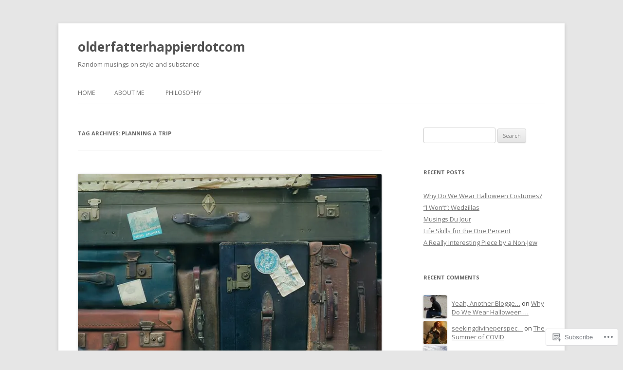

--- FILE ---
content_type: text/html; charset=UTF-8
request_url: https://olderfatterhappier.com/tag/planning-a-trip/
body_size: 26440
content:
<!DOCTYPE html>
<!--[if IE 7]>
<html class="ie ie7" lang="en">
<![endif]-->
<!--[if IE 8]>
<html class="ie ie8" lang="en">
<![endif]-->
<!--[if !(IE 7) & !(IE 8)]><!-->
<html lang="en">
<!--<![endif]-->
<head>
<meta charset="UTF-8" />
<meta name="viewport" content="width=device-width" />
<title>planning a trip | olderfatterhappierdotcom</title>
<link rel="profile" href="https://gmpg.org/xfn/11" />
<link rel="pingback" href="https://olderfatterhappier.com/xmlrpc.php">
<!--[if lt IE 9]>
<script src="https://s0.wp.com/wp-content/themes/pub/twentytwelve/js/html5.js?m=1394055319i&amp;ver=3.7.0" type="text/javascript"></script>
<![endif]-->
<meta name='robots' content='max-image-preview:large' />

<!-- Async WordPress.com Remote Login -->
<script id="wpcom_remote_login_js">
var wpcom_remote_login_extra_auth = '';
function wpcom_remote_login_remove_dom_node_id( element_id ) {
	var dom_node = document.getElementById( element_id );
	if ( dom_node ) { dom_node.parentNode.removeChild( dom_node ); }
}
function wpcom_remote_login_remove_dom_node_classes( class_name ) {
	var dom_nodes = document.querySelectorAll( '.' + class_name );
	for ( var i = 0; i < dom_nodes.length; i++ ) {
		dom_nodes[ i ].parentNode.removeChild( dom_nodes[ i ] );
	}
}
function wpcom_remote_login_final_cleanup() {
	wpcom_remote_login_remove_dom_node_classes( "wpcom_remote_login_msg" );
	wpcom_remote_login_remove_dom_node_id( "wpcom_remote_login_key" );
	wpcom_remote_login_remove_dom_node_id( "wpcom_remote_login_validate" );
	wpcom_remote_login_remove_dom_node_id( "wpcom_remote_login_js" );
	wpcom_remote_login_remove_dom_node_id( "wpcom_request_access_iframe" );
	wpcom_remote_login_remove_dom_node_id( "wpcom_request_access_styles" );
}

// Watch for messages back from the remote login
window.addEventListener( "message", function( e ) {
	if ( e.origin === "https://r-login.wordpress.com" ) {
		var data = {};
		try {
			data = JSON.parse( e.data );
		} catch( e ) {
			wpcom_remote_login_final_cleanup();
			return;
		}

		if ( data.msg === 'LOGIN' ) {
			// Clean up the login check iframe
			wpcom_remote_login_remove_dom_node_id( "wpcom_remote_login_key" );

			var id_regex = new RegExp( /^[0-9]+$/ );
			var token_regex = new RegExp( /^.*|.*|.*$/ );
			if (
				token_regex.test( data.token )
				&& id_regex.test( data.wpcomid )
			) {
				// We have everything we need to ask for a login
				var script = document.createElement( "script" );
				script.setAttribute( "id", "wpcom_remote_login_validate" );
				script.src = '/remote-login.php?wpcom_remote_login=validate'
					+ '&wpcomid=' + data.wpcomid
					+ '&token=' + encodeURIComponent( data.token )
					+ '&host=' + window.location.protocol
					+ '//' + window.location.hostname
					+ '&postid=7423'
					+ '&is_singular=';
				document.body.appendChild( script );
			}

			return;
		}

		// Safari ITP, not logged in, so redirect
		if ( data.msg === 'LOGIN-REDIRECT' ) {
			window.location = 'https://wordpress.com/log-in?redirect_to=' + window.location.href;
			return;
		}

		// Safari ITP, storage access failed, remove the request
		if ( data.msg === 'LOGIN-REMOVE' ) {
			var css_zap = 'html { -webkit-transition: margin-top 1s; transition: margin-top 1s; } /* 9001 */ html { margin-top: 0 !important; } * html body { margin-top: 0 !important; } @media screen and ( max-width: 782px ) { html { margin-top: 0 !important; } * html body { margin-top: 0 !important; } }';
			var style_zap = document.createElement( 'style' );
			style_zap.type = 'text/css';
			style_zap.appendChild( document.createTextNode( css_zap ) );
			document.body.appendChild( style_zap );

			var e = document.getElementById( 'wpcom_request_access_iframe' );
			e.parentNode.removeChild( e );

			document.cookie = 'wordpress_com_login_access=denied; path=/; max-age=31536000';

			return;
		}

		// Safari ITP
		if ( data.msg === 'REQUEST_ACCESS' ) {
			console.log( 'request access: safari' );

			// Check ITP iframe enable/disable knob
			if ( wpcom_remote_login_extra_auth !== 'safari_itp_iframe' ) {
				return;
			}

			// If we are in a "private window" there is no ITP.
			var private_window = false;
			try {
				var opendb = window.openDatabase( null, null, null, null );
			} catch( e ) {
				private_window = true;
			}

			if ( private_window ) {
				console.log( 'private window' );
				return;
			}

			var iframe = document.createElement( 'iframe' );
			iframe.id = 'wpcom_request_access_iframe';
			iframe.setAttribute( 'scrolling', 'no' );
			iframe.setAttribute( 'sandbox', 'allow-storage-access-by-user-activation allow-scripts allow-same-origin allow-top-navigation-by-user-activation' );
			iframe.src = 'https://r-login.wordpress.com/remote-login.php?wpcom_remote_login=request_access&origin=' + encodeURIComponent( data.origin ) + '&wpcomid=' + encodeURIComponent( data.wpcomid );

			var css = 'html { -webkit-transition: margin-top 1s; transition: margin-top 1s; } /* 9001 */ html { margin-top: 46px !important; } * html body { margin-top: 46px !important; } @media screen and ( max-width: 660px ) { html { margin-top: 71px !important; } * html body { margin-top: 71px !important; } #wpcom_request_access_iframe { display: block; height: 71px !important; } } #wpcom_request_access_iframe { border: 0px; height: 46px; position: fixed; top: 0; left: 0; width: 100%; min-width: 100%; z-index: 99999; background: #23282d; } ';

			var style = document.createElement( 'style' );
			style.type = 'text/css';
			style.id = 'wpcom_request_access_styles';
			style.appendChild( document.createTextNode( css ) );
			document.body.appendChild( style );

			document.body.appendChild( iframe );
		}

		if ( data.msg === 'DONE' ) {
			wpcom_remote_login_final_cleanup();
		}
	}
}, false );

// Inject the remote login iframe after the page has had a chance to load
// more critical resources
window.addEventListener( "DOMContentLoaded", function( e ) {
	var iframe = document.createElement( "iframe" );
	iframe.style.display = "none";
	iframe.setAttribute( "scrolling", "no" );
	iframe.setAttribute( "id", "wpcom_remote_login_key" );
	iframe.src = "https://r-login.wordpress.com/remote-login.php"
		+ "?wpcom_remote_login=key"
		+ "&origin=aHR0cHM6Ly9vbGRlcmZhdHRlcmhhcHBpZXIuY29t"
		+ "&wpcomid=105717775"
		+ "&time=" + Math.floor( Date.now() / 1000 );
	document.body.appendChild( iframe );
}, false );
</script>
<link rel='dns-prefetch' href='//s0.wp.com' />
<link rel='dns-prefetch' href='//fonts-api.wp.com' />
<link href='https://fonts.gstatic.com' crossorigin rel='preconnect' />
<link rel="alternate" type="application/rss+xml" title="olderfatterhappierdotcom &raquo; Feed" href="https://olderfatterhappier.com/feed/" />
<link rel="alternate" type="application/rss+xml" title="olderfatterhappierdotcom &raquo; Comments Feed" href="https://olderfatterhappier.com/comments/feed/" />
<link rel="alternate" type="application/rss+xml" title="olderfatterhappierdotcom &raquo; planning a trip Tag Feed" href="https://olderfatterhappier.com/tag/planning-a-trip/feed/" />
	<script type="text/javascript">
		/* <![CDATA[ */
		function addLoadEvent(func) {
			var oldonload = window.onload;
			if (typeof window.onload != 'function') {
				window.onload = func;
			} else {
				window.onload = function () {
					oldonload();
					func();
				}
			}
		}
		/* ]]> */
	</script>
	<link crossorigin='anonymous' rel='stylesheet' id='all-css-0-1' href='/wp-content/mu-plugins/likes/jetpack-likes.css?m=1743883414i&cssminify=yes' type='text/css' media='all' />
<style id='wp-emoji-styles-inline-css'>

	img.wp-smiley, img.emoji {
		display: inline !important;
		border: none !important;
		box-shadow: none !important;
		height: 1em !important;
		width: 1em !important;
		margin: 0 0.07em !important;
		vertical-align: -0.1em !important;
		background: none !important;
		padding: 0 !important;
	}
/*# sourceURL=wp-emoji-styles-inline-css */
</style>
<link crossorigin='anonymous' rel='stylesheet' id='all-css-2-1' href='/wp-content/plugins/gutenberg-core/v22.2.0/build/styles/block-library/style.css?m=1764855221i&cssminify=yes' type='text/css' media='all' />
<style id='wp-block-library-inline-css'>
.has-text-align-justify {
	text-align:justify;
}
.has-text-align-justify{text-align:justify;}

/*# sourceURL=wp-block-library-inline-css */
</style><style id='global-styles-inline-css'>
:root{--wp--preset--aspect-ratio--square: 1;--wp--preset--aspect-ratio--4-3: 4/3;--wp--preset--aspect-ratio--3-4: 3/4;--wp--preset--aspect-ratio--3-2: 3/2;--wp--preset--aspect-ratio--2-3: 2/3;--wp--preset--aspect-ratio--16-9: 16/9;--wp--preset--aspect-ratio--9-16: 9/16;--wp--preset--color--black: #000000;--wp--preset--color--cyan-bluish-gray: #abb8c3;--wp--preset--color--white: #fff;--wp--preset--color--pale-pink: #f78da7;--wp--preset--color--vivid-red: #cf2e2e;--wp--preset--color--luminous-vivid-orange: #ff6900;--wp--preset--color--luminous-vivid-amber: #fcb900;--wp--preset--color--light-green-cyan: #7bdcb5;--wp--preset--color--vivid-green-cyan: #00d084;--wp--preset--color--pale-cyan-blue: #8ed1fc;--wp--preset--color--vivid-cyan-blue: #0693e3;--wp--preset--color--vivid-purple: #9b51e0;--wp--preset--color--blue: #21759b;--wp--preset--color--dark-gray: #444;--wp--preset--color--medium-gray: #9f9f9f;--wp--preset--color--light-gray: #e6e6e6;--wp--preset--gradient--vivid-cyan-blue-to-vivid-purple: linear-gradient(135deg,rgb(6,147,227) 0%,rgb(155,81,224) 100%);--wp--preset--gradient--light-green-cyan-to-vivid-green-cyan: linear-gradient(135deg,rgb(122,220,180) 0%,rgb(0,208,130) 100%);--wp--preset--gradient--luminous-vivid-amber-to-luminous-vivid-orange: linear-gradient(135deg,rgb(252,185,0) 0%,rgb(255,105,0) 100%);--wp--preset--gradient--luminous-vivid-orange-to-vivid-red: linear-gradient(135deg,rgb(255,105,0) 0%,rgb(207,46,46) 100%);--wp--preset--gradient--very-light-gray-to-cyan-bluish-gray: linear-gradient(135deg,rgb(238,238,238) 0%,rgb(169,184,195) 100%);--wp--preset--gradient--cool-to-warm-spectrum: linear-gradient(135deg,rgb(74,234,220) 0%,rgb(151,120,209) 20%,rgb(207,42,186) 40%,rgb(238,44,130) 60%,rgb(251,105,98) 80%,rgb(254,248,76) 100%);--wp--preset--gradient--blush-light-purple: linear-gradient(135deg,rgb(255,206,236) 0%,rgb(152,150,240) 100%);--wp--preset--gradient--blush-bordeaux: linear-gradient(135deg,rgb(254,205,165) 0%,rgb(254,45,45) 50%,rgb(107,0,62) 100%);--wp--preset--gradient--luminous-dusk: linear-gradient(135deg,rgb(255,203,112) 0%,rgb(199,81,192) 50%,rgb(65,88,208) 100%);--wp--preset--gradient--pale-ocean: linear-gradient(135deg,rgb(255,245,203) 0%,rgb(182,227,212) 50%,rgb(51,167,181) 100%);--wp--preset--gradient--electric-grass: linear-gradient(135deg,rgb(202,248,128) 0%,rgb(113,206,126) 100%);--wp--preset--gradient--midnight: linear-gradient(135deg,rgb(2,3,129) 0%,rgb(40,116,252) 100%);--wp--preset--font-size--small: 13px;--wp--preset--font-size--medium: 20px;--wp--preset--font-size--large: 36px;--wp--preset--font-size--x-large: 42px;--wp--preset--font-family--albert-sans: 'Albert Sans', sans-serif;--wp--preset--font-family--alegreya: Alegreya, serif;--wp--preset--font-family--arvo: Arvo, serif;--wp--preset--font-family--bodoni-moda: 'Bodoni Moda', serif;--wp--preset--font-family--bricolage-grotesque: 'Bricolage Grotesque', sans-serif;--wp--preset--font-family--cabin: Cabin, sans-serif;--wp--preset--font-family--chivo: Chivo, sans-serif;--wp--preset--font-family--commissioner: Commissioner, sans-serif;--wp--preset--font-family--cormorant: Cormorant, serif;--wp--preset--font-family--courier-prime: 'Courier Prime', monospace;--wp--preset--font-family--crimson-pro: 'Crimson Pro', serif;--wp--preset--font-family--dm-mono: 'DM Mono', monospace;--wp--preset--font-family--dm-sans: 'DM Sans', sans-serif;--wp--preset--font-family--dm-serif-display: 'DM Serif Display', serif;--wp--preset--font-family--domine: Domine, serif;--wp--preset--font-family--eb-garamond: 'EB Garamond', serif;--wp--preset--font-family--epilogue: Epilogue, sans-serif;--wp--preset--font-family--fahkwang: Fahkwang, sans-serif;--wp--preset--font-family--figtree: Figtree, sans-serif;--wp--preset--font-family--fira-sans: 'Fira Sans', sans-serif;--wp--preset--font-family--fjalla-one: 'Fjalla One', sans-serif;--wp--preset--font-family--fraunces: Fraunces, serif;--wp--preset--font-family--gabarito: Gabarito, system-ui;--wp--preset--font-family--ibm-plex-mono: 'IBM Plex Mono', monospace;--wp--preset--font-family--ibm-plex-sans: 'IBM Plex Sans', sans-serif;--wp--preset--font-family--ibarra-real-nova: 'Ibarra Real Nova', serif;--wp--preset--font-family--instrument-serif: 'Instrument Serif', serif;--wp--preset--font-family--inter: Inter, sans-serif;--wp--preset--font-family--josefin-sans: 'Josefin Sans', sans-serif;--wp--preset--font-family--jost: Jost, sans-serif;--wp--preset--font-family--libre-baskerville: 'Libre Baskerville', serif;--wp--preset--font-family--libre-franklin: 'Libre Franklin', sans-serif;--wp--preset--font-family--literata: Literata, serif;--wp--preset--font-family--lora: Lora, serif;--wp--preset--font-family--merriweather: Merriweather, serif;--wp--preset--font-family--montserrat: Montserrat, sans-serif;--wp--preset--font-family--newsreader: Newsreader, serif;--wp--preset--font-family--noto-sans-mono: 'Noto Sans Mono', sans-serif;--wp--preset--font-family--nunito: Nunito, sans-serif;--wp--preset--font-family--open-sans: 'Open Sans', sans-serif;--wp--preset--font-family--overpass: Overpass, sans-serif;--wp--preset--font-family--pt-serif: 'PT Serif', serif;--wp--preset--font-family--petrona: Petrona, serif;--wp--preset--font-family--piazzolla: Piazzolla, serif;--wp--preset--font-family--playfair-display: 'Playfair Display', serif;--wp--preset--font-family--plus-jakarta-sans: 'Plus Jakarta Sans', sans-serif;--wp--preset--font-family--poppins: Poppins, sans-serif;--wp--preset--font-family--raleway: Raleway, sans-serif;--wp--preset--font-family--roboto: Roboto, sans-serif;--wp--preset--font-family--roboto-slab: 'Roboto Slab', serif;--wp--preset--font-family--rubik: Rubik, sans-serif;--wp--preset--font-family--rufina: Rufina, serif;--wp--preset--font-family--sora: Sora, sans-serif;--wp--preset--font-family--source-sans-3: 'Source Sans 3', sans-serif;--wp--preset--font-family--source-serif-4: 'Source Serif 4', serif;--wp--preset--font-family--space-mono: 'Space Mono', monospace;--wp--preset--font-family--syne: Syne, sans-serif;--wp--preset--font-family--texturina: Texturina, serif;--wp--preset--font-family--urbanist: Urbanist, sans-serif;--wp--preset--font-family--work-sans: 'Work Sans', sans-serif;--wp--preset--spacing--20: 0.44rem;--wp--preset--spacing--30: 0.67rem;--wp--preset--spacing--40: 1rem;--wp--preset--spacing--50: 1.5rem;--wp--preset--spacing--60: 2.25rem;--wp--preset--spacing--70: 3.38rem;--wp--preset--spacing--80: 5.06rem;--wp--preset--shadow--natural: 6px 6px 9px rgba(0, 0, 0, 0.2);--wp--preset--shadow--deep: 12px 12px 50px rgba(0, 0, 0, 0.4);--wp--preset--shadow--sharp: 6px 6px 0px rgba(0, 0, 0, 0.2);--wp--preset--shadow--outlined: 6px 6px 0px -3px rgb(255, 255, 255), 6px 6px rgb(0, 0, 0);--wp--preset--shadow--crisp: 6px 6px 0px rgb(0, 0, 0);}:where(.is-layout-flex){gap: 0.5em;}:where(.is-layout-grid){gap: 0.5em;}body .is-layout-flex{display: flex;}.is-layout-flex{flex-wrap: wrap;align-items: center;}.is-layout-flex > :is(*, div){margin: 0;}body .is-layout-grid{display: grid;}.is-layout-grid > :is(*, div){margin: 0;}:where(.wp-block-columns.is-layout-flex){gap: 2em;}:where(.wp-block-columns.is-layout-grid){gap: 2em;}:where(.wp-block-post-template.is-layout-flex){gap: 1.25em;}:where(.wp-block-post-template.is-layout-grid){gap: 1.25em;}.has-black-color{color: var(--wp--preset--color--black) !important;}.has-cyan-bluish-gray-color{color: var(--wp--preset--color--cyan-bluish-gray) !important;}.has-white-color{color: var(--wp--preset--color--white) !important;}.has-pale-pink-color{color: var(--wp--preset--color--pale-pink) !important;}.has-vivid-red-color{color: var(--wp--preset--color--vivid-red) !important;}.has-luminous-vivid-orange-color{color: var(--wp--preset--color--luminous-vivid-orange) !important;}.has-luminous-vivid-amber-color{color: var(--wp--preset--color--luminous-vivid-amber) !important;}.has-light-green-cyan-color{color: var(--wp--preset--color--light-green-cyan) !important;}.has-vivid-green-cyan-color{color: var(--wp--preset--color--vivid-green-cyan) !important;}.has-pale-cyan-blue-color{color: var(--wp--preset--color--pale-cyan-blue) !important;}.has-vivid-cyan-blue-color{color: var(--wp--preset--color--vivid-cyan-blue) !important;}.has-vivid-purple-color{color: var(--wp--preset--color--vivid-purple) !important;}.has-black-background-color{background-color: var(--wp--preset--color--black) !important;}.has-cyan-bluish-gray-background-color{background-color: var(--wp--preset--color--cyan-bluish-gray) !important;}.has-white-background-color{background-color: var(--wp--preset--color--white) !important;}.has-pale-pink-background-color{background-color: var(--wp--preset--color--pale-pink) !important;}.has-vivid-red-background-color{background-color: var(--wp--preset--color--vivid-red) !important;}.has-luminous-vivid-orange-background-color{background-color: var(--wp--preset--color--luminous-vivid-orange) !important;}.has-luminous-vivid-amber-background-color{background-color: var(--wp--preset--color--luminous-vivid-amber) !important;}.has-light-green-cyan-background-color{background-color: var(--wp--preset--color--light-green-cyan) !important;}.has-vivid-green-cyan-background-color{background-color: var(--wp--preset--color--vivid-green-cyan) !important;}.has-pale-cyan-blue-background-color{background-color: var(--wp--preset--color--pale-cyan-blue) !important;}.has-vivid-cyan-blue-background-color{background-color: var(--wp--preset--color--vivid-cyan-blue) !important;}.has-vivid-purple-background-color{background-color: var(--wp--preset--color--vivid-purple) !important;}.has-black-border-color{border-color: var(--wp--preset--color--black) !important;}.has-cyan-bluish-gray-border-color{border-color: var(--wp--preset--color--cyan-bluish-gray) !important;}.has-white-border-color{border-color: var(--wp--preset--color--white) !important;}.has-pale-pink-border-color{border-color: var(--wp--preset--color--pale-pink) !important;}.has-vivid-red-border-color{border-color: var(--wp--preset--color--vivid-red) !important;}.has-luminous-vivid-orange-border-color{border-color: var(--wp--preset--color--luminous-vivid-orange) !important;}.has-luminous-vivid-amber-border-color{border-color: var(--wp--preset--color--luminous-vivid-amber) !important;}.has-light-green-cyan-border-color{border-color: var(--wp--preset--color--light-green-cyan) !important;}.has-vivid-green-cyan-border-color{border-color: var(--wp--preset--color--vivid-green-cyan) !important;}.has-pale-cyan-blue-border-color{border-color: var(--wp--preset--color--pale-cyan-blue) !important;}.has-vivid-cyan-blue-border-color{border-color: var(--wp--preset--color--vivid-cyan-blue) !important;}.has-vivid-purple-border-color{border-color: var(--wp--preset--color--vivid-purple) !important;}.has-vivid-cyan-blue-to-vivid-purple-gradient-background{background: var(--wp--preset--gradient--vivid-cyan-blue-to-vivid-purple) !important;}.has-light-green-cyan-to-vivid-green-cyan-gradient-background{background: var(--wp--preset--gradient--light-green-cyan-to-vivid-green-cyan) !important;}.has-luminous-vivid-amber-to-luminous-vivid-orange-gradient-background{background: var(--wp--preset--gradient--luminous-vivid-amber-to-luminous-vivid-orange) !important;}.has-luminous-vivid-orange-to-vivid-red-gradient-background{background: var(--wp--preset--gradient--luminous-vivid-orange-to-vivid-red) !important;}.has-very-light-gray-to-cyan-bluish-gray-gradient-background{background: var(--wp--preset--gradient--very-light-gray-to-cyan-bluish-gray) !important;}.has-cool-to-warm-spectrum-gradient-background{background: var(--wp--preset--gradient--cool-to-warm-spectrum) !important;}.has-blush-light-purple-gradient-background{background: var(--wp--preset--gradient--blush-light-purple) !important;}.has-blush-bordeaux-gradient-background{background: var(--wp--preset--gradient--blush-bordeaux) !important;}.has-luminous-dusk-gradient-background{background: var(--wp--preset--gradient--luminous-dusk) !important;}.has-pale-ocean-gradient-background{background: var(--wp--preset--gradient--pale-ocean) !important;}.has-electric-grass-gradient-background{background: var(--wp--preset--gradient--electric-grass) !important;}.has-midnight-gradient-background{background: var(--wp--preset--gradient--midnight) !important;}.has-small-font-size{font-size: var(--wp--preset--font-size--small) !important;}.has-medium-font-size{font-size: var(--wp--preset--font-size--medium) !important;}.has-large-font-size{font-size: var(--wp--preset--font-size--large) !important;}.has-x-large-font-size{font-size: var(--wp--preset--font-size--x-large) !important;}.has-albert-sans-font-family{font-family: var(--wp--preset--font-family--albert-sans) !important;}.has-alegreya-font-family{font-family: var(--wp--preset--font-family--alegreya) !important;}.has-arvo-font-family{font-family: var(--wp--preset--font-family--arvo) !important;}.has-bodoni-moda-font-family{font-family: var(--wp--preset--font-family--bodoni-moda) !important;}.has-bricolage-grotesque-font-family{font-family: var(--wp--preset--font-family--bricolage-grotesque) !important;}.has-cabin-font-family{font-family: var(--wp--preset--font-family--cabin) !important;}.has-chivo-font-family{font-family: var(--wp--preset--font-family--chivo) !important;}.has-commissioner-font-family{font-family: var(--wp--preset--font-family--commissioner) !important;}.has-cormorant-font-family{font-family: var(--wp--preset--font-family--cormorant) !important;}.has-courier-prime-font-family{font-family: var(--wp--preset--font-family--courier-prime) !important;}.has-crimson-pro-font-family{font-family: var(--wp--preset--font-family--crimson-pro) !important;}.has-dm-mono-font-family{font-family: var(--wp--preset--font-family--dm-mono) !important;}.has-dm-sans-font-family{font-family: var(--wp--preset--font-family--dm-sans) !important;}.has-dm-serif-display-font-family{font-family: var(--wp--preset--font-family--dm-serif-display) !important;}.has-domine-font-family{font-family: var(--wp--preset--font-family--domine) !important;}.has-eb-garamond-font-family{font-family: var(--wp--preset--font-family--eb-garamond) !important;}.has-epilogue-font-family{font-family: var(--wp--preset--font-family--epilogue) !important;}.has-fahkwang-font-family{font-family: var(--wp--preset--font-family--fahkwang) !important;}.has-figtree-font-family{font-family: var(--wp--preset--font-family--figtree) !important;}.has-fira-sans-font-family{font-family: var(--wp--preset--font-family--fira-sans) !important;}.has-fjalla-one-font-family{font-family: var(--wp--preset--font-family--fjalla-one) !important;}.has-fraunces-font-family{font-family: var(--wp--preset--font-family--fraunces) !important;}.has-gabarito-font-family{font-family: var(--wp--preset--font-family--gabarito) !important;}.has-ibm-plex-mono-font-family{font-family: var(--wp--preset--font-family--ibm-plex-mono) !important;}.has-ibm-plex-sans-font-family{font-family: var(--wp--preset--font-family--ibm-plex-sans) !important;}.has-ibarra-real-nova-font-family{font-family: var(--wp--preset--font-family--ibarra-real-nova) !important;}.has-instrument-serif-font-family{font-family: var(--wp--preset--font-family--instrument-serif) !important;}.has-inter-font-family{font-family: var(--wp--preset--font-family--inter) !important;}.has-josefin-sans-font-family{font-family: var(--wp--preset--font-family--josefin-sans) !important;}.has-jost-font-family{font-family: var(--wp--preset--font-family--jost) !important;}.has-libre-baskerville-font-family{font-family: var(--wp--preset--font-family--libre-baskerville) !important;}.has-libre-franklin-font-family{font-family: var(--wp--preset--font-family--libre-franklin) !important;}.has-literata-font-family{font-family: var(--wp--preset--font-family--literata) !important;}.has-lora-font-family{font-family: var(--wp--preset--font-family--lora) !important;}.has-merriweather-font-family{font-family: var(--wp--preset--font-family--merriweather) !important;}.has-montserrat-font-family{font-family: var(--wp--preset--font-family--montserrat) !important;}.has-newsreader-font-family{font-family: var(--wp--preset--font-family--newsreader) !important;}.has-noto-sans-mono-font-family{font-family: var(--wp--preset--font-family--noto-sans-mono) !important;}.has-nunito-font-family{font-family: var(--wp--preset--font-family--nunito) !important;}.has-open-sans-font-family{font-family: var(--wp--preset--font-family--open-sans) !important;}.has-overpass-font-family{font-family: var(--wp--preset--font-family--overpass) !important;}.has-pt-serif-font-family{font-family: var(--wp--preset--font-family--pt-serif) !important;}.has-petrona-font-family{font-family: var(--wp--preset--font-family--petrona) !important;}.has-piazzolla-font-family{font-family: var(--wp--preset--font-family--piazzolla) !important;}.has-playfair-display-font-family{font-family: var(--wp--preset--font-family--playfair-display) !important;}.has-plus-jakarta-sans-font-family{font-family: var(--wp--preset--font-family--plus-jakarta-sans) !important;}.has-poppins-font-family{font-family: var(--wp--preset--font-family--poppins) !important;}.has-raleway-font-family{font-family: var(--wp--preset--font-family--raleway) !important;}.has-roboto-font-family{font-family: var(--wp--preset--font-family--roboto) !important;}.has-roboto-slab-font-family{font-family: var(--wp--preset--font-family--roboto-slab) !important;}.has-rubik-font-family{font-family: var(--wp--preset--font-family--rubik) !important;}.has-rufina-font-family{font-family: var(--wp--preset--font-family--rufina) !important;}.has-sora-font-family{font-family: var(--wp--preset--font-family--sora) !important;}.has-source-sans-3-font-family{font-family: var(--wp--preset--font-family--source-sans-3) !important;}.has-source-serif-4-font-family{font-family: var(--wp--preset--font-family--source-serif-4) !important;}.has-space-mono-font-family{font-family: var(--wp--preset--font-family--space-mono) !important;}.has-syne-font-family{font-family: var(--wp--preset--font-family--syne) !important;}.has-texturina-font-family{font-family: var(--wp--preset--font-family--texturina) !important;}.has-urbanist-font-family{font-family: var(--wp--preset--font-family--urbanist) !important;}.has-work-sans-font-family{font-family: var(--wp--preset--font-family--work-sans) !important;}
/*# sourceURL=global-styles-inline-css */
</style>

<style id='classic-theme-styles-inline-css'>
/*! This file is auto-generated */
.wp-block-button__link{color:#fff;background-color:#32373c;border-radius:9999px;box-shadow:none;text-decoration:none;padding:calc(.667em + 2px) calc(1.333em + 2px);font-size:1.125em}.wp-block-file__button{background:#32373c;color:#fff;text-decoration:none}
/*# sourceURL=/wp-includes/css/classic-themes.min.css */
</style>
<link crossorigin='anonymous' rel='stylesheet' id='all-css-4-1' href='/_static/??-eJx9jEEOAiEQBD/kQECjeDC+ZWEnijIwYWA3/l72op689KFTVXplCCU3zE1z6reYRYfiUwlP0VYZpwxIJE4IFRd10HOU9iFA2iuhCiI7/ROiDt9WxfETT20jCOc4YUIa2D9t5eGA91xRBMZS7ATtPkTZvCtdzNEZt7f2fHq8Afl7R7w=&cssminify=yes' type='text/css' media='all' />
<link rel='stylesheet' id='twentytwelve-fonts-css' href='https://fonts-api.wp.com/css?family=Open+Sans%3A400italic%2C700italic%2C400%2C700&#038;subset=latin%2Clatin-ext&#038;display=fallback' media='all' />
<link crossorigin='anonymous' rel='stylesheet' id='all-css-6-1' href='/_static/??-eJzTLy/QTc7PK0nNK9EvyUjNTS3WLyhN0i8pBwpUAsmcslT94pLKnFS95OJiHX0iVAPV6Sfl5CdnF4O02OfaGpqbWpibWJiZW2YBADBZKMU=&cssminify=yes' type='text/css' media='all' />
<link crossorigin='anonymous' rel='stylesheet' id='all-css-8-1' href='/_static/??-eJx9jtEOwiAMRX9I7DSR6IPxWwbpGKZQQmFkfz/m03zZS9PTnJtbaElZjgVjgTJjQIFUDZTWD2uftCBIWQlVS5bD1Ypc4JAJVSWqzkcBqUZs9ql47jQxEbczf+YFszLVGOqtv5IzPaMhdn110K0DnoUcsiK24/7TH6iJRp/36Ce8b4/hpfVw18/vBtOrZmA=&cssminify=yes' type='text/css' media='all' />
<style id='jetpack-global-styles-frontend-style-inline-css'>
:root { --font-headings: unset; --font-base: unset; --font-headings-default: -apple-system,BlinkMacSystemFont,"Segoe UI",Roboto,Oxygen-Sans,Ubuntu,Cantarell,"Helvetica Neue",sans-serif; --font-base-default: -apple-system,BlinkMacSystemFont,"Segoe UI",Roboto,Oxygen-Sans,Ubuntu,Cantarell,"Helvetica Neue",sans-serif;}
/*# sourceURL=jetpack-global-styles-frontend-style-inline-css */
</style>
<link crossorigin='anonymous' rel='stylesheet' id='all-css-10-1' href='/_static/??-eJyNjtEKwjAMRX/IGNTN4YP4KdK1tctMm7G0DP/eKXtRQfZ2D+SeG5wGsJKyTxljgYFLoKTY+zwYe18YtSSM4gp7Re3M6J1x7vGOlMLWqm5wtehKyaKKJcPAEkQ/4EeWOx/n2a7CwNIa/rc2kQs+K84nS4YwkgOTHDBpXtNt5zcUCG7CLNMXvgSXeN419WHfnI5V3T8BhmF3dg==&cssminify=yes' type='text/css' media='all' />
<script type="text/javascript" id="wpcom-actionbar-placeholder-js-extra">
/* <![CDATA[ */
var actionbardata = {"siteID":"105717775","postID":"0","siteURL":"https://olderfatterhappier.com","xhrURL":"https://olderfatterhappier.com/wp-admin/admin-ajax.php","nonce":"49b2c6b157","isLoggedIn":"","statusMessage":"","subsEmailDefault":"instantly","proxyScriptUrl":"https://s0.wp.com/wp-content/js/wpcom-proxy-request.js?m=1513050504i&amp;ver=20211021","i18n":{"followedText":"New posts from this site will now appear in your \u003Ca href=\"https://wordpress.com/reader\"\u003EReader\u003C/a\u003E","foldBar":"Collapse this bar","unfoldBar":"Expand this bar","shortLinkCopied":"Shortlink copied to clipboard."}};
//# sourceURL=wpcom-actionbar-placeholder-js-extra
/* ]]> */
</script>
<script type="text/javascript" id="jetpack-mu-wpcom-settings-js-before">
/* <![CDATA[ */
var JETPACK_MU_WPCOM_SETTINGS = {"assetsUrl":"https://s0.wp.com/wp-content/mu-plugins/jetpack-mu-wpcom-plugin/sun/jetpack_vendor/automattic/jetpack-mu-wpcom/src/build/"};
//# sourceURL=jetpack-mu-wpcom-settings-js-before
/* ]]> */
</script>
<script crossorigin='anonymous' type='text/javascript'  src='/_static/??-eJyFjUsOwjAMRC+EGyGkBhaIs9DWRI7yI7YJvT0tH4kVrGZG80ZjWoExJ8EkxrOpQaDUfJ87zxuzdJTGoBPyWvqrYp3f0kVKfyGI5OpZ8Bv+vEWFEtRRYsM68FipCOUlXXIIuf3AG00O5fn2sjBoLHAjXFeneNza3d72vT1Y/wA0VlNH'></script>
<script type="text/javascript" id="rlt-proxy-js-after">
/* <![CDATA[ */
	rltInitialize( {"token":null,"iframeOrigins":["https:\/\/widgets.wp.com"]} );
//# sourceURL=rlt-proxy-js-after
/* ]]> */
</script>
<link rel="EditURI" type="application/rsd+xml" title="RSD" href="https://olderfatterhappierdotcom.wordpress.com/xmlrpc.php?rsd" />
<meta name="generator" content="WordPress.com" />

<!-- Jetpack Open Graph Tags -->
<meta property="og:type" content="website" />
<meta property="og:title" content="planning a trip &#8211; olderfatterhappierdotcom" />
<meta property="og:url" content="https://olderfatterhappier.com/tag/planning-a-trip/" />
<meta property="og:site_name" content="olderfatterhappierdotcom" />
<meta property="og:image" content="https://s0.wp.com/i/blank.jpg?m=1383295312i" />
<meta property="og:image:width" content="200" />
<meta property="og:image:height" content="200" />
<meta property="og:image:alt" content="" />
<meta property="og:locale" content="en_US" />
<meta name="twitter:creator" content="@adguru101" />
<meta name="twitter:site" content="@adguru101" />

<!-- End Jetpack Open Graph Tags -->
<link rel="shortcut icon" type="image/x-icon" href="https://s0.wp.com/i/favicon.ico?m=1713425267i" sizes="16x16 24x24 32x32 48x48" />
<link rel="icon" type="image/x-icon" href="https://s0.wp.com/i/favicon.ico?m=1713425267i" sizes="16x16 24x24 32x32 48x48" />
<link rel="apple-touch-icon" href="https://s0.wp.com/i/webclip.png?m=1713868326i" />
<link rel="search" type="application/opensearchdescription+xml" href="https://olderfatterhappier.com/osd.xml" title="olderfatterhappierdotcom" />
<link rel="search" type="application/opensearchdescription+xml" href="https://s1.wp.com/opensearch.xml" title="WordPress.com" />
<style type="text/css">.recentcomments a{display:inline !important;padding:0 !important;margin:0 !important;}</style>		<style type="text/css">
			.recentcomments a {
				display: inline !important;
				padding: 0 !important;
				margin: 0 !important;
			}

			table.recentcommentsavatartop img.avatar, table.recentcommentsavatarend img.avatar {
				border: 0px;
				margin: 0;
			}

			table.recentcommentsavatartop a, table.recentcommentsavatarend a {
				border: 0px !important;
				background-color: transparent !important;
			}

			td.recentcommentsavatarend, td.recentcommentsavatartop {
				padding: 0px 0px 1px 0px;
				margin: 0px;
			}

			td.recentcommentstextend {
				border: none !important;
				padding: 0px 0px 2px 10px;
			}

			.rtl td.recentcommentstextend {
				padding: 0px 10px 2px 0px;
			}

			td.recentcommentstexttop {
				border: none;
				padding: 0px 0px 0px 10px;
			}

			.rtl td.recentcommentstexttop {
				padding: 0px 10px 0px 0px;
			}
		</style>
		<meta name="description" content="Posts about planning a trip written by adguru101" />
<link crossorigin='anonymous' rel='stylesheet' id='all-css-2-3' href='/_static/??-eJyVjssKwkAMRX/INowP1IX4KdKmg6SdScJkQn+/FR/gTpfncjhcmLVB4Rq5QvZGk9+JDcZYtcPpxWDOcCNG6JPgZGAzaSwtmm3g50CWwVM0wK6IW0wf5z382XseckrDir1hIa0kq/tFbSZ+hK/5Eo6H3fkU9mE7Lr2lXSA=&cssminify=yes' type='text/css' media='all' />
</head>

<body class="archive tag tag-planning-a-trip tag-2831719 wp-embed-responsive wp-theme-pubtwentytwelve customizer-styles-applied custom-font-enabled single-author jetpack-reblog-enabled">
<div id="page" class="hfeed site">
	<header id="masthead" class="site-header">
				<hgroup>
			<h1 class="site-title"><a href="https://olderfatterhappier.com/" title="olderfatterhappierdotcom" rel="home">olderfatterhappierdotcom</a></h1>
			<h2 class="site-description">Random musings on style and substance</h2>
		</hgroup>

		<nav id="site-navigation" class="main-navigation">
			<button class="menu-toggle">Menu</button>
			<a class="assistive-text" href="#content" title="Skip to content">Skip to content</a>
			<div class="nav-menu"><ul>
<li ><a href="https://olderfatterhappier.com/">Home</a></li><li class="page_item page-item-189"><a href="https://olderfatterhappier.com/about-me/">About me</a></li>
<li class="page_item page-item-505"><a href="https://olderfatterhappier.com/philosophy/">Philosophy</a></li>
</ul></div>
		</nav><!-- #site-navigation -->

			</header><!-- #masthead -->

	<div id="main" class="wrapper">
	<section id="primary" class="site-content">
		<div id="content" role="main">

					<header class="archive-header">
				<h1 class="archive-title">
				Tag Archives: <span>planning a trip</span>				</h1>

						</header><!-- .archive-header -->

			
	<article id="post-7423" class="post-7423 post type-post status-publish format-standard has-post-thumbnail hentry category-food-recipes category-lifestyle category-observations category-sleep category-style category-travel category-uncategorized tag-coping tag-group-travel tag-humor tag-planning-a-trip tag-planning-ahead tag-traveling-with-friends">
				<header class="entry-header">
			<img width="624" height="415" src="https://olderfatterhappier.com/wp-content/uploads/2018/04/baggage-2597666_640.jpg?w=624" class="attachment-post-thumbnail size-post-thumbnail wp-post-image" alt="" decoding="async" srcset="https://olderfatterhappier.com/wp-content/uploads/2018/04/baggage-2597666_640.jpg?w=624 624w, https://olderfatterhappier.com/wp-content/uploads/2018/04/baggage-2597666_640.jpg?w=150 150w, https://olderfatterhappier.com/wp-content/uploads/2018/04/baggage-2597666_640.jpg?w=300 300w, https://olderfatterhappier.com/wp-content/uploads/2018/04/baggage-2597666_640.jpg 640w" sizes="(max-width: 624px) 100vw, 624px" data-attachment-id="7425" data-permalink="https://olderfatterhappier.com/2018/04/18/traveling-with-others/baggage-2597666_640/" data-orig-file="https://olderfatterhappier.com/wp-content/uploads/2018/04/baggage-2597666_640.jpg" data-orig-size="640,426" data-comments-opened="1" data-image-meta="{&quot;aperture&quot;:&quot;0&quot;,&quot;credit&quot;:&quot;&quot;,&quot;camera&quot;:&quot;&quot;,&quot;caption&quot;:&quot;&quot;,&quot;created_timestamp&quot;:&quot;0&quot;,&quot;copyright&quot;:&quot;&quot;,&quot;focal_length&quot;:&quot;0&quot;,&quot;iso&quot;:&quot;0&quot;,&quot;shutter_speed&quot;:&quot;0&quot;,&quot;title&quot;:&quot;&quot;,&quot;orientation&quot;:&quot;0&quot;}" data-image-title="baggage-2597666_640" data-image-description="" data-image-caption="" data-medium-file="https://olderfatterhappier.com/wp-content/uploads/2018/04/baggage-2597666_640.jpg?w=300" data-large-file="https://olderfatterhappier.com/wp-content/uploads/2018/04/baggage-2597666_640.jpg?w=625" />
						<h1 class="entry-title">
				<a href="https://olderfatterhappier.com/2018/04/18/traveling-with-others/" rel="bookmark">Traveling With Others</a>
			</h1>
										<div class="comments-link">
					<a href="https://olderfatterhappier.com/2018/04/18/traveling-with-others/#comments">4 Replies</a>				</div><!-- .comments-link -->
					</header><!-- .entry-header -->

				<div class="entry-content">
			<p>Traveling with another person is the ultimate blind date. Do you like to do the same things? Are they overly assertive or passive compared to you? How would they handle a stressful situation?</p>
<p>With luck, you find a partner, spouse or friend whose rhythms match your own. But what about a trip with another couple, your extended family, or someone you don’t know well? That’s a real litmus test.</p>
<p>Mostly, I’ve had wonderful experiences. A trip to London with S forged a friendship that’s lasted for decades. DH and I took a European vacation early in our relationship and learned that we were able to cope when things didn’t go as planned. And our recent visit to <a href="https://olderfatterhappier.com/2018/03/26/a-snapshot-of-charleston-sc/">Charleston</a> was successful because my friend T and I talked frankly in advance about what we all wanted – or didn’t want – to do there.</p>
<p><img data-attachment-id="7426" data-permalink="https://olderfatterhappier.com/2018/04/18/traveling-with-others/luggage-3297015_640/" data-orig-file="https://olderfatterhappier.com/wp-content/uploads/2018/04/luggage-3297015_640.jpg" data-orig-size="640,412" data-comments-opened="1" data-image-meta="{&quot;aperture&quot;:&quot;4&quot;,&quot;credit&quot;:&quot;&quot;,&quot;camera&quot;:&quot;NIKON D3300&quot;,&quot;caption&quot;:&quot;&quot;,&quot;created_timestamp&quot;:&quot;0&quot;,&quot;copyright&quot;:&quot;&quot;,&quot;focal_length&quot;:&quot;48&quot;,&quot;iso&quot;:&quot;160&quot;,&quot;shutter_speed&quot;:&quot;0.4&quot;,&quot;title&quot;:&quot;&quot;,&quot;orientation&quot;:&quot;0&quot;}" data-image-title="luggage-3297015_640" data-image-description="" data-image-caption="" data-medium-file="https://olderfatterhappier.com/wp-content/uploads/2018/04/luggage-3297015_640.jpg?w=300" data-large-file="https://olderfatterhappier.com/wp-content/uploads/2018/04/luggage-3297015_640.jpg?w=625" class="alignnone size-full wp-image-7426" src="https://olderfatterhappier.com/wp-content/uploads/2018/04/luggage-3297015_640.jpg?w=625" alt="luggage-3297015_640"   srcset="https://olderfatterhappier.com/wp-content/uploads/2018/04/luggage-3297015_640.jpg 640w, https://olderfatterhappier.com/wp-content/uploads/2018/04/luggage-3297015_640.jpg?w=150&amp;h=97 150w, https://olderfatterhappier.com/wp-content/uploads/2018/04/luggage-3297015_640.jpg?w=300&amp;h=193 300w" sizes="(max-width: 640px) 100vw, 640px" /></p>
<p>Other trips have been a challenge. Beware of these types of travelers!</p>
<p><strong>The Sloppy Drunk.</strong> I’m all for having a good time. But when my ex-husband fell into the bushes after a booze cruise and had to be dragged out by a sailor I should have saluted that red flag and called off the wedding. Live and learn.</p>
<p><strong>Druggie Howser.</strong> Similar to the Sloppy Drunk, Druggie will score whatever he can, wherever he travels. An ex-beau bought weed and hashish from a complete stranger when we were in Morocco in the 70’s… did ‘ya learn nothing from the movie <em>Midnight Express</em>??</p>
<p><strong>Sir (or Lady) Bossypants</strong> has researched every heritage site, museum, etc. within an inch of its life and is a self-styled expert on all topics relating to the places they insist on dragging you to and Will. Not. Shut. Up. About.</p>
<p><strong>The Slowpoke</strong> moves at a different – dare I say, glacial – pace. Unless you are a very patient person (unlike myself) this will drive you stark staring insane.</p>
<p><strong>The Obsessive Planner</strong> follows a rigid schedule. By which I mean never, <em>ever</em> deviates from it. You’re enjoying chatting up the owner of a local art gallery? Too bad; gotta get to the next thing on the list. NOW.</p>
<p><strong>Mr. Spontaneity</strong>, on the other hand, NEVER wants to plan ahead. You might arrive in another country without a hotel reservation, as happened to a friend of mine many years ago. In high season.</p>
<p><strong>The Hysteric</strong>. S*** happens. Train schedules change. Planes get grounded. Connections get missed. Places are unexpectedly closed. You do not want to travel with someone who is totally unhinged by this. Trust me.</p>
<p><strong>Morning vs Night.</strong> My father was a morning person. My mother stayed up until 2 AM and slept until noon. On family trips, we had to squeeze all activities between 1:00 and 8:00 PM. Know which one you – and your traveling companions – are, and plan accordingly.</p>
<p><strong>The Cheapskate.</strong> Bargain-hunter in the extreme. Will only eat street food, go to a museum on the one free day, stay at a Motel 6, or take the bus even though you risk arriving at your destination after closing.</p>
<p><strong>Hey Big Spender.</strong> There are two subcategories: <strong>Ms. Moneybags</strong> (who can afford it) and <strong>Mr. Moocher</strong> (money is no object because you’re footing the bill). Watch out for anyone who has no understanding of – or respect for – your finances.</p>
<p><strong>Michelin Or Bust.</strong> Michelin-starred restaurants can be terrific &#8212; unless you have a sensitive stomach or wallet. Our last <a href="https://olderfatterhappier.com/2016/04/04/many-ports-in-a-storm/">Michelin meal</a> was so rich, both DH and I tossed our (artisanal) cookies within an hour of returning to our hotel room. Next time, we’ll suggest our friends dine alone, check out the simple <a href="https://olderfatterhappier.com/2017/11/04/go-to-the-one-around-the-corner/">place around the corner</a> and meet up for an after-dinner coffee.</p>
<p><strong>The Bottom Line: Pre-Planning</strong></p>
<ul>
<li><strong>Discuss expectation</strong>s and set ground rules in advance, even if it feels awkward. Especially if you’re traveling with another couple or someone you don’t know well.</li>
<li><strong>Be honest</strong> about how you want to spend your time. Be open to compromise unless an activity will bore or annoy you. For example, don’t go shopping just because your friend loves it if you know you’ll hate every minute. A reluctant companion is no fun for either of you!</li>
<li><strong>Benefit from others’ expertise.</strong> Some of our friends are serious foodies and love to research the newest or best-reviewed places in town. I’m happy to let them pick the restaurants since I don’t care all that much.</li>
<li>Eating out with others? <strong>Get separate checks.</strong> You won’t feel guilty if you have that extra drink or order something more expensive.</li>
<li><strong>Travel with people who have similar resources.</strong> If you’re on a budget, make sure you don’t get sucked into spending outside your own comfort zone. On the other hand, if you always stay in a suite you may feel resentful if you get a standard room like theirs to be “polite”.</li>
</ul>
<p>Enjoy traveling this big, wonderful world of ours!</p>
<p><img data-attachment-id="7424" data-permalink="https://olderfatterhappier.com/2018/04/18/traveling-with-others/world-1303628_640/" data-orig-file="https://olderfatterhappier.com/wp-content/uploads/2018/04/world-1303628_640.png" data-orig-size="640,640" data-comments-opened="1" data-image-meta="{&quot;aperture&quot;:&quot;0&quot;,&quot;credit&quot;:&quot;&quot;,&quot;camera&quot;:&quot;&quot;,&quot;caption&quot;:&quot;&quot;,&quot;created_timestamp&quot;:&quot;0&quot;,&quot;copyright&quot;:&quot;&quot;,&quot;focal_length&quot;:&quot;0&quot;,&quot;iso&quot;:&quot;0&quot;,&quot;shutter_speed&quot;:&quot;0&quot;,&quot;title&quot;:&quot;&quot;,&quot;orientation&quot;:&quot;0&quot;}" data-image-title="world-1303628_640" data-image-description="" data-image-caption="" data-medium-file="https://olderfatterhappier.com/wp-content/uploads/2018/04/world-1303628_640.png?w=300" data-large-file="https://olderfatterhappier.com/wp-content/uploads/2018/04/world-1303628_640.png?w=625" class="alignnone size-full wp-image-7424" src="https://olderfatterhappier.com/wp-content/uploads/2018/04/world-1303628_640.png?w=625" alt="world-1303628_640"   srcset="https://olderfatterhappier.com/wp-content/uploads/2018/04/world-1303628_640.png 640w, https://olderfatterhappier.com/wp-content/uploads/2018/04/world-1303628_640.png?w=150&amp;h=150 150w, https://olderfatterhappier.com/wp-content/uploads/2018/04/world-1303628_640.png?w=300&amp;h=300 300w" sizes="(max-width: 640px) 100vw, 640px" /></p>
<p>&nbsp;</p>
<p>&nbsp;</p>
<div id="jp-post-flair" class="sharedaddy sd-like-enabled sd-sharing-enabled"><div class="sharedaddy sd-sharing-enabled"><div class="robots-nocontent sd-block sd-social sd-social-official sd-sharing"><h3 class="sd-title">Share this:</h3><div class="sd-content"><ul><li class="share-twitter"><a href="https://twitter.com/share" class="twitter-share-button" data-url="https://olderfatterhappier.com/2018/04/18/traveling-with-others/" data-text="Traveling With Others" data-via="adguru101" data-related="wordpressdotcom">Tweet</a></li><li class="share-facebook"><div class="fb-share-button" data-href="https://olderfatterhappier.com/2018/04/18/traveling-with-others/" data-layout="button_count"></div></li><li class="share-print"><a rel="nofollow noopener noreferrer"
				data-shared="sharing-print-7423"
				class="share-print sd-button"
				href="https://olderfatterhappier.com/2018/04/18/traveling-with-others/?share=print"
				target="_blank"
				aria-labelledby="sharing-print-7423"
				>
				<span id="sharing-print-7423" hidden>Click to print (Opens in new window)</span>
				<span>Print</span>
			</a></li><li class="share-linkedin"><div class="linkedin_button"><script type="in/share" data-url="https://olderfatterhappier.com/2018/04/18/traveling-with-others/" data-counter="right"></script></div></li><li><a href="#" class="sharing-anchor sd-button share-more"><span>More</span></a></li><li class="share-end"></li></ul><div class="sharing-hidden"><div class="inner" style="display: none;width:150px;"><ul style="background-image:none;"><li class="share-tumblr"><a class="tumblr-share-button" target="_blank" href="https://www.tumblr.com/share" data-title="Traveling With Others" data-content="https://olderfatterhappier.com/2018/04/18/traveling-with-others/" title="Share on Tumblr"data-posttype="link">Share on Tumblr</a></li><li class="share-end"></li></ul></div></div></div></div></div><div class='sharedaddy sd-block sd-like jetpack-likes-widget-wrapper jetpack-likes-widget-unloaded' id='like-post-wrapper-105717775-7423-6962be2a73a6e' data-src='//widgets.wp.com/likes/index.html?ver=20260110#blog_id=105717775&amp;post_id=7423&amp;origin=olderfatterhappierdotcom.wordpress.com&amp;obj_id=105717775-7423-6962be2a73a6e&amp;domain=olderfatterhappier.com' data-name='like-post-frame-105717775-7423-6962be2a73a6e' data-title='Like or Reblog'><div class='likes-widget-placeholder post-likes-widget-placeholder' style='height: 55px;'><span class='button'><span>Like</span></span> <span class='loading'>Loading...</span></div><span class='sd-text-color'></span><a class='sd-link-color'></a></div></div>					</div><!-- .entry-content -->
		
		<footer class="entry-meta">
			This entry was posted in <a href="https://olderfatterhappier.com/category/food-recipes/" rel="category tag">Food &amp; Recipes</a>, <a href="https://olderfatterhappier.com/category/lifestyle/" rel="category tag">Lifestyle</a>, <a href="https://olderfatterhappier.com/category/observations/" rel="category tag">Observations</a>, <a href="https://olderfatterhappier.com/category/sleep/" rel="category tag">Sleep</a>, <a href="https://olderfatterhappier.com/category/style/" rel="category tag">Style</a>, <a href="https://olderfatterhappier.com/category/travel/" rel="category tag">Travel</a>, <a href="https://olderfatterhappier.com/category/uncategorized/" rel="category tag">Uncategorized</a> and tagged <a href="https://olderfatterhappier.com/tag/coping/" rel="tag">coping</a>, <a href="https://olderfatterhappier.com/tag/group-travel/" rel="tag">group travel</a>, <a href="https://olderfatterhappier.com/tag/humor/" rel="tag">humor</a>, <a href="https://olderfatterhappier.com/tag/planning-a-trip/" rel="tag">planning a trip</a>, <a href="https://olderfatterhappier.com/tag/planning-ahead/" rel="tag">planning ahead</a>, <a href="https://olderfatterhappier.com/tag/traveling-with-friends/" rel="tag">traveling with friends</a> on <a href="https://olderfatterhappier.com/2018/04/18/traveling-with-others/" title="1:43 pm" rel="bookmark"><time class="entry-date" datetime="2018-04-18T13:43:32+00:00">April 18, 2018</time></a><span class="by-author"> by <span class="author vcard"><a class="url fn n" href="https://olderfatterhappier.com/author/adguru101/" title="View all posts by adguru101" rel="author">adguru101</a></span></span>.								</footer><!-- .entry-meta -->
	</article><!-- #post -->

		
		</div><!-- #content -->
	</section><!-- #primary -->


			<div id="secondary" class="widget-area" role="complementary">
						<aside id="search-2" class="widget widget_search"><form role="search" method="get" id="searchform" class="searchform" action="https://olderfatterhappier.com/">
				<div>
					<label class="screen-reader-text" for="s">Search for:</label>
					<input type="text" value="" name="s" id="s" />
					<input type="submit" id="searchsubmit" value="Search" />
				</div>
			</form></aside>
		<aside id="recent-posts-2" class="widget widget_recent_entries">
		<h3 class="widget-title">Recent Posts</h3>
		<ul>
											<li>
					<a href="https://olderfatterhappier.com/2024/10/31/why-do-we-wear-halloween-costumes/">Why Do We Wear Halloween&nbsp;Costumes?</a>
									</li>
											<li>
					<a href="https://olderfatterhappier.com/2024/08/29/i-wont-wedzillas/">&#8220;I Won&#8217;t&#8221;: Wedzillas</a>
									</li>
											<li>
					<a href="https://olderfatterhappier.com/2024/07/27/musings-du-jour/">Musings Du Jour</a>
									</li>
											<li>
					<a href="https://olderfatterhappier.com/2024/05/26/life-skills-for-the-one-percent/">Life Skills for the One&nbsp;Percent</a>
									</li>
											<li>
					<a href="https://olderfatterhappier.com/2024/05/22/a-really-interesting-piece-by-a-non-jew/">A Really Interesting Piece by a&nbsp;Non-Jew</a>
									</li>
					</ul>

		</aside><aside id="recent-comments-2" class="widget widget_recent_comments"><h3 class="widget-title">Recent Comments</h3>				<table class="recentcommentsavatar" cellspacing="0" cellpadding="0" border="0">
					<tr><td title="Yeah, Another Blogger" class="recentcommentsavatartop" style="height:48px; width:48px;"><a href="http://yeahanotherblogger.wordpress.com" rel="nofollow"><img referrerpolicy="no-referrer" alt='Yeah, Another Blogger&#039;s avatar' src='https://1.gravatar.com/avatar/d471f8de1193bf159dcc508cc9c7bd1228e501fdbd9808cc70ef6967eb2bb843?s=48&#038;d=identicon&#038;r=G' srcset='https://1.gravatar.com/avatar/d471f8de1193bf159dcc508cc9c7bd1228e501fdbd9808cc70ef6967eb2bb843?s=48&#038;d=identicon&#038;r=G 1x, https://1.gravatar.com/avatar/d471f8de1193bf159dcc508cc9c7bd1228e501fdbd9808cc70ef6967eb2bb843?s=72&#038;d=identicon&#038;r=G 1.5x, https://1.gravatar.com/avatar/d471f8de1193bf159dcc508cc9c7bd1228e501fdbd9808cc70ef6967eb2bb843?s=96&#038;d=identicon&#038;r=G 2x, https://1.gravatar.com/avatar/d471f8de1193bf159dcc508cc9c7bd1228e501fdbd9808cc70ef6967eb2bb843?s=144&#038;d=identicon&#038;r=G 3x, https://1.gravatar.com/avatar/d471f8de1193bf159dcc508cc9c7bd1228e501fdbd9808cc70ef6967eb2bb843?s=192&#038;d=identicon&#038;r=G 4x' class='avatar avatar-48' height='48' width='48' loading='lazy' decoding='async' /></a></td><td class="recentcommentstexttop" style=""><a href="http://yeahanotherblogger.wordpress.com" rel="nofollow">Yeah, Another Blogge&hellip;</a> on <a href="https://olderfatterhappier.com/2024/10/31/why-do-we-wear-halloween-costumes/comment-page-1/#comment-6277">Why Do We Wear Halloween&nbsp;&hellip;</a></td></tr><tr><td title="seekingdivineperspective" class="recentcommentsavatarend" style="height:48px; width:48px;"><a href="http://seekingdivineperspective.wordpress.com" rel="nofollow"><img referrerpolicy="no-referrer" alt='seekingdivineperspective&#039;s avatar' src='https://1.gravatar.com/avatar/d567d817af4986c05ad6ed01aebd37b928f316a7958b927bf4f9bd1682ca195c?s=48&#038;d=identicon&#038;r=G' srcset='https://1.gravatar.com/avatar/d567d817af4986c05ad6ed01aebd37b928f316a7958b927bf4f9bd1682ca195c?s=48&#038;d=identicon&#038;r=G 1x, https://1.gravatar.com/avatar/d567d817af4986c05ad6ed01aebd37b928f316a7958b927bf4f9bd1682ca195c?s=72&#038;d=identicon&#038;r=G 1.5x, https://1.gravatar.com/avatar/d567d817af4986c05ad6ed01aebd37b928f316a7958b927bf4f9bd1682ca195c?s=96&#038;d=identicon&#038;r=G 2x, https://1.gravatar.com/avatar/d567d817af4986c05ad6ed01aebd37b928f316a7958b927bf4f9bd1682ca195c?s=144&#038;d=identicon&#038;r=G 3x, https://1.gravatar.com/avatar/d567d817af4986c05ad6ed01aebd37b928f316a7958b927bf4f9bd1682ca195c?s=192&#038;d=identicon&#038;r=G 4x' class='avatar avatar-48' height='48' width='48' loading='lazy' decoding='async' /></a></td><td class="recentcommentstextend" style=""><a href="http://seekingdivineperspective.wordpress.com" rel="nofollow">seekingdivineperspec&hellip;</a> on <a href="https://olderfatterhappier.com/2020/07/31/the-summer-of-covid/comment-page-1/#comment-6276">The Summer of&nbsp;COVID</a></td></tr><tr><td title="adguru101" class="recentcommentsavatarend" style="height:48px; width:48px;"><a href="https://olderfatterhappierdotcom.wordpress.com" rel="nofollow"><img referrerpolicy="no-referrer" alt='adguru101&#039;s avatar' src='https://1.gravatar.com/avatar/72305e90561945f333ad24ca0b9369cb74ac0ade39215ad3c4a563e37eefea58?s=48&#038;d=identicon&#038;r=G' srcset='https://1.gravatar.com/avatar/72305e90561945f333ad24ca0b9369cb74ac0ade39215ad3c4a563e37eefea58?s=48&#038;d=identicon&#038;r=G 1x, https://1.gravatar.com/avatar/72305e90561945f333ad24ca0b9369cb74ac0ade39215ad3c4a563e37eefea58?s=72&#038;d=identicon&#038;r=G 1.5x, https://1.gravatar.com/avatar/72305e90561945f333ad24ca0b9369cb74ac0ade39215ad3c4a563e37eefea58?s=96&#038;d=identicon&#038;r=G 2x, https://1.gravatar.com/avatar/72305e90561945f333ad24ca0b9369cb74ac0ade39215ad3c4a563e37eefea58?s=144&#038;d=identicon&#038;r=G 3x, https://1.gravatar.com/avatar/72305e90561945f333ad24ca0b9369cb74ac0ade39215ad3c4a563e37eefea58?s=192&#038;d=identicon&#038;r=G 4x' class='avatar avatar-48' height='48' width='48' loading='lazy' decoding='async' /></a></td><td class="recentcommentstextend" style=""><a href="https://olderfatterhappierdotcom.wordpress.com" rel="nofollow">adguru101</a> on <a href="https://olderfatterhappier.com/2020/07/31/the-summer-of-covid/comment-page-1/#comment-6275">The Summer of&nbsp;COVID</a></td></tr><tr><td title="seekingdivineperspective" class="recentcommentsavatarend" style="height:48px; width:48px;"><a href="http://seekingdivineperspective.wordpress.com" rel="nofollow"><img referrerpolicy="no-referrer" alt='seekingdivineperspective&#039;s avatar' src='https://1.gravatar.com/avatar/d567d817af4986c05ad6ed01aebd37b928f316a7958b927bf4f9bd1682ca195c?s=48&#038;d=identicon&#038;r=G' srcset='https://1.gravatar.com/avatar/d567d817af4986c05ad6ed01aebd37b928f316a7958b927bf4f9bd1682ca195c?s=48&#038;d=identicon&#038;r=G 1x, https://1.gravatar.com/avatar/d567d817af4986c05ad6ed01aebd37b928f316a7958b927bf4f9bd1682ca195c?s=72&#038;d=identicon&#038;r=G 1.5x, https://1.gravatar.com/avatar/d567d817af4986c05ad6ed01aebd37b928f316a7958b927bf4f9bd1682ca195c?s=96&#038;d=identicon&#038;r=G 2x, https://1.gravatar.com/avatar/d567d817af4986c05ad6ed01aebd37b928f316a7958b927bf4f9bd1682ca195c?s=144&#038;d=identicon&#038;r=G 3x, https://1.gravatar.com/avatar/d567d817af4986c05ad6ed01aebd37b928f316a7958b927bf4f9bd1682ca195c?s=192&#038;d=identicon&#038;r=G 4x' class='avatar avatar-48' height='48' width='48' loading='lazy' decoding='async' /></a></td><td class="recentcommentstextend" style=""><a href="http://seekingdivineperspective.wordpress.com" rel="nofollow">seekingdivineperspec&hellip;</a> on <a href="https://olderfatterhappier.com/2020/07/31/the-summer-of-covid/comment-page-1/#comment-6274">The Summer of&nbsp;COVID</a></td></tr><tr><td title="adguru101" class="recentcommentsavatarend" style="height:48px; width:48px;"><a href="https://olderfatterhappierdotcom.wordpress.com" rel="nofollow"><img referrerpolicy="no-referrer" alt='adguru101&#039;s avatar' src='https://1.gravatar.com/avatar/72305e90561945f333ad24ca0b9369cb74ac0ade39215ad3c4a563e37eefea58?s=48&#038;d=identicon&#038;r=G' srcset='https://1.gravatar.com/avatar/72305e90561945f333ad24ca0b9369cb74ac0ade39215ad3c4a563e37eefea58?s=48&#038;d=identicon&#038;r=G 1x, https://1.gravatar.com/avatar/72305e90561945f333ad24ca0b9369cb74ac0ade39215ad3c4a563e37eefea58?s=72&#038;d=identicon&#038;r=G 1.5x, https://1.gravatar.com/avatar/72305e90561945f333ad24ca0b9369cb74ac0ade39215ad3c4a563e37eefea58?s=96&#038;d=identicon&#038;r=G 2x, https://1.gravatar.com/avatar/72305e90561945f333ad24ca0b9369cb74ac0ade39215ad3c4a563e37eefea58?s=144&#038;d=identicon&#038;r=G 3x, https://1.gravatar.com/avatar/72305e90561945f333ad24ca0b9369cb74ac0ade39215ad3c4a563e37eefea58?s=192&#038;d=identicon&#038;r=G 4x' class='avatar avatar-48' height='48' width='48' loading='lazy' decoding='async' /></a></td><td class="recentcommentstextend" style=""><a href="https://olderfatterhappierdotcom.wordpress.com" rel="nofollow">adguru101</a> on <a href="https://olderfatterhappier.com/2024/08/29/i-wont-wedzillas/comment-page-1/#comment-6273">&#8220;I Won&#8217;t&#8221;: W&hellip;</a></td></tr>				</table>
				</aside><aside id="archives-2" class="widget widget_archive"><h3 class="widget-title">Archives</h3>
			<ul>
					<li><a href='https://olderfatterhappier.com/2024/10/'>October 2024</a></li>
	<li><a href='https://olderfatterhappier.com/2024/08/'>August 2024</a></li>
	<li><a href='https://olderfatterhappier.com/2024/07/'>July 2024</a></li>
	<li><a href='https://olderfatterhappier.com/2024/05/'>May 2024</a></li>
	<li><a href='https://olderfatterhappier.com/2024/04/'>April 2024</a></li>
	<li><a href='https://olderfatterhappier.com/2024/03/'>March 2024</a></li>
	<li><a href='https://olderfatterhappier.com/2024/02/'>February 2024</a></li>
	<li><a href='https://olderfatterhappier.com/2024/01/'>January 2024</a></li>
	<li><a href='https://olderfatterhappier.com/2023/12/'>December 2023</a></li>
	<li><a href='https://olderfatterhappier.com/2023/11/'>November 2023</a></li>
	<li><a href='https://olderfatterhappier.com/2023/10/'>October 2023</a></li>
	<li><a href='https://olderfatterhappier.com/2023/09/'>September 2023</a></li>
	<li><a href='https://olderfatterhappier.com/2023/08/'>August 2023</a></li>
	<li><a href='https://olderfatterhappier.com/2023/07/'>July 2023</a></li>
	<li><a href='https://olderfatterhappier.com/2023/06/'>June 2023</a></li>
	<li><a href='https://olderfatterhappier.com/2023/05/'>May 2023</a></li>
	<li><a href='https://olderfatterhappier.com/2023/03/'>March 2023</a></li>
	<li><a href='https://olderfatterhappier.com/2023/02/'>February 2023</a></li>
	<li><a href='https://olderfatterhappier.com/2023/01/'>January 2023</a></li>
	<li><a href='https://olderfatterhappier.com/2022/12/'>December 2022</a></li>
	<li><a href='https://olderfatterhappier.com/2022/11/'>November 2022</a></li>
	<li><a href='https://olderfatterhappier.com/2022/10/'>October 2022</a></li>
	<li><a href='https://olderfatterhappier.com/2022/09/'>September 2022</a></li>
	<li><a href='https://olderfatterhappier.com/2022/08/'>August 2022</a></li>
	<li><a href='https://olderfatterhappier.com/2022/06/'>June 2022</a></li>
	<li><a href='https://olderfatterhappier.com/2022/05/'>May 2022</a></li>
	<li><a href='https://olderfatterhappier.com/2022/04/'>April 2022</a></li>
	<li><a href='https://olderfatterhappier.com/2022/03/'>March 2022</a></li>
	<li><a href='https://olderfatterhappier.com/2022/02/'>February 2022</a></li>
	<li><a href='https://olderfatterhappier.com/2022/01/'>January 2022</a></li>
	<li><a href='https://olderfatterhappier.com/2021/12/'>December 2021</a></li>
	<li><a href='https://olderfatterhappier.com/2021/11/'>November 2021</a></li>
	<li><a href='https://olderfatterhappier.com/2021/10/'>October 2021</a></li>
	<li><a href='https://olderfatterhappier.com/2021/09/'>September 2021</a></li>
	<li><a href='https://olderfatterhappier.com/2021/08/'>August 2021</a></li>
	<li><a href='https://olderfatterhappier.com/2021/07/'>July 2021</a></li>
	<li><a href='https://olderfatterhappier.com/2021/06/'>June 2021</a></li>
	<li><a href='https://olderfatterhappier.com/2021/05/'>May 2021</a></li>
	<li><a href='https://olderfatterhappier.com/2021/04/'>April 2021</a></li>
	<li><a href='https://olderfatterhappier.com/2021/03/'>March 2021</a></li>
	<li><a href='https://olderfatterhappier.com/2021/02/'>February 2021</a></li>
	<li><a href='https://olderfatterhappier.com/2021/01/'>January 2021</a></li>
	<li><a href='https://olderfatterhappier.com/2020/12/'>December 2020</a></li>
	<li><a href='https://olderfatterhappier.com/2020/11/'>November 2020</a></li>
	<li><a href='https://olderfatterhappier.com/2020/10/'>October 2020</a></li>
	<li><a href='https://olderfatterhappier.com/2020/09/'>September 2020</a></li>
	<li><a href='https://olderfatterhappier.com/2020/08/'>August 2020</a></li>
	<li><a href='https://olderfatterhappier.com/2020/07/'>July 2020</a></li>
	<li><a href='https://olderfatterhappier.com/2020/06/'>June 2020</a></li>
	<li><a href='https://olderfatterhappier.com/2020/05/'>May 2020</a></li>
	<li><a href='https://olderfatterhappier.com/2020/04/'>April 2020</a></li>
	<li><a href='https://olderfatterhappier.com/2020/03/'>March 2020</a></li>
	<li><a href='https://olderfatterhappier.com/2020/02/'>February 2020</a></li>
	<li><a href='https://olderfatterhappier.com/2020/01/'>January 2020</a></li>
	<li><a href='https://olderfatterhappier.com/2019/12/'>December 2019</a></li>
	<li><a href='https://olderfatterhappier.com/2019/11/'>November 2019</a></li>
	<li><a href='https://olderfatterhappier.com/2019/10/'>October 2019</a></li>
	<li><a href='https://olderfatterhappier.com/2019/09/'>September 2019</a></li>
	<li><a href='https://olderfatterhappier.com/2019/08/'>August 2019</a></li>
	<li><a href='https://olderfatterhappier.com/2019/07/'>July 2019</a></li>
	<li><a href='https://olderfatterhappier.com/2019/06/'>June 2019</a></li>
	<li><a href='https://olderfatterhappier.com/2019/05/'>May 2019</a></li>
	<li><a href='https://olderfatterhappier.com/2019/04/'>April 2019</a></li>
	<li><a href='https://olderfatterhappier.com/2019/03/'>March 2019</a></li>
	<li><a href='https://olderfatterhappier.com/2019/02/'>February 2019</a></li>
	<li><a href='https://olderfatterhappier.com/2019/01/'>January 2019</a></li>
	<li><a href='https://olderfatterhappier.com/2018/12/'>December 2018</a></li>
	<li><a href='https://olderfatterhappier.com/2018/11/'>November 2018</a></li>
	<li><a href='https://olderfatterhappier.com/2018/10/'>October 2018</a></li>
	<li><a href='https://olderfatterhappier.com/2018/09/'>September 2018</a></li>
	<li><a href='https://olderfatterhappier.com/2018/08/'>August 2018</a></li>
	<li><a href='https://olderfatterhappier.com/2018/07/'>July 2018</a></li>
	<li><a href='https://olderfatterhappier.com/2018/06/'>June 2018</a></li>
	<li><a href='https://olderfatterhappier.com/2018/05/'>May 2018</a></li>
	<li><a href='https://olderfatterhappier.com/2018/04/'>April 2018</a></li>
	<li><a href='https://olderfatterhappier.com/2018/03/'>March 2018</a></li>
	<li><a href='https://olderfatterhappier.com/2018/02/'>February 2018</a></li>
	<li><a href='https://olderfatterhappier.com/2018/01/'>January 2018</a></li>
	<li><a href='https://olderfatterhappier.com/2017/12/'>December 2017</a></li>
	<li><a href='https://olderfatterhappier.com/2017/11/'>November 2017</a></li>
	<li><a href='https://olderfatterhappier.com/2017/10/'>October 2017</a></li>
	<li><a href='https://olderfatterhappier.com/2017/09/'>September 2017</a></li>
	<li><a href='https://olderfatterhappier.com/2017/08/'>August 2017</a></li>
	<li><a href='https://olderfatterhappier.com/2017/07/'>July 2017</a></li>
	<li><a href='https://olderfatterhappier.com/2017/06/'>June 2017</a></li>
	<li><a href='https://olderfatterhappier.com/2017/05/'>May 2017</a></li>
	<li><a href='https://olderfatterhappier.com/2017/04/'>April 2017</a></li>
	<li><a href='https://olderfatterhappier.com/2017/03/'>March 2017</a></li>
	<li><a href='https://olderfatterhappier.com/2017/02/'>February 2017</a></li>
	<li><a href='https://olderfatterhappier.com/2017/01/'>January 2017</a></li>
	<li><a href='https://olderfatterhappier.com/2016/12/'>December 2016</a></li>
	<li><a href='https://olderfatterhappier.com/2016/11/'>November 2016</a></li>
	<li><a href='https://olderfatterhappier.com/2016/10/'>October 2016</a></li>
	<li><a href='https://olderfatterhappier.com/2016/09/'>September 2016</a></li>
	<li><a href='https://olderfatterhappier.com/2016/08/'>August 2016</a></li>
	<li><a href='https://olderfatterhappier.com/2016/07/'>July 2016</a></li>
	<li><a href='https://olderfatterhappier.com/2016/06/'>June 2016</a></li>
	<li><a href='https://olderfatterhappier.com/2016/05/'>May 2016</a></li>
	<li><a href='https://olderfatterhappier.com/2016/04/'>April 2016</a></li>
	<li><a href='https://olderfatterhappier.com/2016/03/'>March 2016</a></li>
	<li><a href='https://olderfatterhappier.com/2016/02/'>February 2016</a></li>
	<li><a href='https://olderfatterhappier.com/2016/01/'>January 2016</a></li>
			</ul>

			</aside><aside id="categories-2" class="widget widget_categories"><h3 class="widget-title">Categories</h3>
			<ul>
					<li class="cat-item cat-item-17218"><a href="https://olderfatterhappier.com/category/aging/">Aging</a>
</li>
	<li class="cat-item cat-item-177"><a href="https://olderfatterhappier.com/category/art/">Art</a>
</li>
	<li class="cat-item cat-item-26392395"><a href="https://olderfatterhappier.com/category/baby-boomer-style/">Baby Boomer style</a>
</li>
	<li class="cat-item cat-item-90640"><a href="https://olderfatterhappier.com/category/baby-boomers/">Baby Boomers</a>
</li>
	<li class="cat-item cat-item-9680"><a href="https://olderfatterhappier.com/category/baking/">Baking</a>
</li>
	<li class="cat-item cat-item-1885"><a href="https://olderfatterhappier.com/category/beauty/">Beauty</a>
</li>
	<li class="cat-item cat-item-454413225"><a href="https://olderfatterhappier.com/category/beauty/clothes-and-men/">clothes and men</a>
</li>
	<li class="cat-item cat-item-5412"><a href="https://olderfatterhappier.com/category/cocktails/">Cocktails</a>
</li>
	<li class="cat-item cat-item-3737"><a href="https://olderfatterhappier.com/category/fashion/">Fashion</a>
</li>
	<li class="cat-item cat-item-586"><a href="https://olderfatterhappier.com/category/food/">Food</a>
</li>
	<li class="cat-item cat-item-16668"><a href="https://olderfatterhappier.com/category/food-recipes/">Food &amp; Recipes</a>
</li>
	<li class="cat-item cat-item-47051"><a href="https://olderfatterhappier.com/category/good-news/">good news</a>
</li>
	<li class="cat-item cat-item-337"><a href="https://olderfatterhappier.com/category/health/">Health</a>
</li>
	<li class="cat-item cat-item-63303"><a href="https://olderfatterhappier.com/category/heart-health/">Heart health</a>
</li>
	<li class="cat-item cat-item-59106"><a href="https://olderfatterhappier.com/category/hermes/">hermes</a>
</li>
	<li class="cat-item cat-item-278"><a href="https://olderfatterhappier.com/category/lifestyle/">Lifestyle</a>
</li>
	<li class="cat-item cat-item-15716112"><a href="https://olderfatterhappier.com/category/men-and-shopping/">Men and shopping</a>
</li>
	<li class="cat-item cat-item-352427"><a href="https://olderfatterhappier.com/category/mens-style/">Men&#039;s style</a>
</li>
	<li class="cat-item cat-item-18"><a href="https://olderfatterhappier.com/category/music/">Music</a>
</li>
	<li class="cat-item cat-item-90"><a href="https://olderfatterhappier.com/category/observations/">Observations</a>
</li>
	<li class="cat-item cat-item-5309"><a href="https://olderfatterhappier.com/category/parenting/">Parenting</a>
</li>
	<li class="cat-item cat-item-2832"><a href="https://olderfatterhappier.com/category/recipes/">Recipes</a>
</li>
	<li class="cat-item cat-item-181224"><a href="https://olderfatterhappier.com/category/scarf/">scarf</a>
</li>
	<li class="cat-item cat-item-18460769"><a href="https://olderfatterhappier.com/category/baby-boomers/sex-and-older-adults/">Sex and Older Adults</a>
</li>
	<li class="cat-item cat-item-454490968"><a href="https://olderfatterhappier.com/category/sex-at-a-certain-age/">Sex at a &quot;Certain Age&quot;</a>
</li>
	<li class="cat-item cat-item-2224"><a href="https://olderfatterhappier.com/category/sleep/">Sleep</a>
</li>
	<li class="cat-item cat-item-2286"><a href="https://olderfatterhappier.com/category/style/">Style</a>
</li>
	<li class="cat-item cat-item-200"><a href="https://olderfatterhappier.com/category/travel/">Travel</a>
</li>
	<li class="cat-item cat-item-1"><a href="https://olderfatterhappier.com/category/uncategorized/">Uncategorized</a>
</li>
	<li class="cat-item cat-item-15871"><a href="https://olderfatterhappier.com/category/womens-health/">Women&#039;s Health</a>
</li>
			</ul>

			</aside><aside id="meta-2" class="widget widget_meta"><h3 class="widget-title">Meta</h3>
		<ul>
			<li><a class="click-register" href="https://wordpress.com/start?ref=wplogin">Create account</a></li>			<li><a href="https://olderfatterhappierdotcom.wordpress.com/wp-login.php">Log in</a></li>
			<li><a href="https://olderfatterhappier.com/feed/">Entries feed</a></li>
			<li><a href="https://olderfatterhappier.com/comments/feed/">Comments feed</a></li>

			<li><a href="https://wordpress.com/" title="Powered by WordPress, state-of-the-art semantic personal publishing platform.">WordPress.com</a></li>
		</ul>

		</aside><aside id="follow_button_widget-3" class="widget widget_follow_button_widget">
		<a class="wordpress-follow-button" href="https://olderfatterhappier.com" data-blog="105717775" data-lang="en" >Follow olderfatterhappierdotcom on WordPress.com</a>
		<script type="text/javascript">(function(d){ window.wpcomPlatform = {"titles":{"timelines":"Embeddable Timelines","followButton":"Follow Button","wpEmbeds":"WordPress Embeds"}}; var f = d.getElementsByTagName('SCRIPT')[0], p = d.createElement('SCRIPT');p.type = 'text/javascript';p.async = true;p.src = '//widgets.wp.com/platform.js';f.parentNode.insertBefore(p,f);}(document));</script>

		</aside><aside id="jp_blogs_i_follow-3" class="widget widget_jp_blogs_i_follow"><h3 class="widget-title">Blogs I Follow</h3><ul><li><a href="http://ladysarahinlondonpartdeux.wordpress.com" class="bump-view" data-bump-view="bif">Lady Sarah&#039;s London</a></li><li><a href="http://anilbalan.wordpress.com" class="bump-view" data-bump-view="bif">Ghost Cities</a></li><li><a href="http://poetryspiritlifters.wordpress.com" class="bump-view" data-bump-view="bif">poetry spiritlifters</a></li><li><a href="http://operasandcycling.com/" class="bump-view" data-bump-view="bif">Nemorino&#039;s travels</a></li><li><a href="http://vogelknipser.wordpress.com" class="bump-view" data-bump-view="bif">Vogelknipser</a></li><li><a href="http://smileeachandeveryday.blog" class="bump-view" data-bump-view="bif">smile each and every day</a></li><li><a href="http://carredeparis.wordpress.com/" class="bump-view" data-bump-view="bif">The World of Hermes© Scarves</a></li><li><a href="http://lencrestphotos.com" class="bump-view" data-bump-view="bif">MY CREATIVE SELF</a></li><li><a href="http://authorcheriewhite.com/" class="bump-view" data-bump-view="bif">The Ultimate Guide to Overoming Bullying</a></li><li><a href="http://thriftyshopper7.wordpress.com/" class="bump-view" data-bump-view="bif">Cherryl&#039;s Blog</a></li><li><a href="http://thegenxtravels.wordpress.com/" class="bump-view" data-bump-view="bif">Diary of a Gen-X Traveler</a></li><li><a href="http://bonusyears.wordpress.com/" class="bump-view" data-bump-view="bif">Write Into Life</a></li><li><a href="http://viewfromtheback.com" class="bump-view" data-bump-view="bif">View from the Back</a></li><li><a href="http://giftedandchilling.com" class="bump-view" data-bump-view="bif">GiftedAndChilling</a></li><li><a href="http://distantfrancophile.com/" class="bump-view" data-bump-view="bif">Distant Francophile</a></li><li><a href="http://thealchemistsstudioca.wordpress.com/" class="bump-view" data-bump-view="bif">Alchemy</a></li><li><a href="http://bitaboutbritain.com/" class="bump-view" data-bump-view="bif">A Bit About Britain</a></li><li><a href="http://olderfatterhappier.com" class="bump-view" data-bump-view="bif">olderfatterhappierdotcom</a></li><li><a href="http://muslimlife.home.blog" class="bump-view" data-bump-view="bif">Muslim Life</a></li><li><a href="http://cooltrendds.com/" class="bump-view" data-bump-view="bif">Cool Trendds</a></li></ul></aside><aside id="blog_subscription-3" class="widget widget_blog_subscription jetpack_subscription_widget"><h3 class="widget-title"><label for="subscribe-field">Follow Blog via Email</label></h3>

			<div class="wp-block-jetpack-subscriptions__container">
			<form
				action="https://subscribe.wordpress.com"
				method="post"
				accept-charset="utf-8"
				data-blog="105717775"
				data-post_access_level="everybody"
				id="subscribe-blog"
			>
				<p>Enter your email address to follow this blog and receive notifications of new posts by email.</p>
				<p id="subscribe-email">
					<label
						id="subscribe-field-label"
						for="subscribe-field"
						class="screen-reader-text"
					>
						Email Address:					</label>

					<input
							type="email"
							name="email"
							autocomplete="email"
							
							style="width: 95%; padding: 1px 10px"
							placeholder="Email Address"
							value=""
							id="subscribe-field"
							required
						/>				</p>

				<p id="subscribe-submit"
									>
					<input type="hidden" name="action" value="subscribe"/>
					<input type="hidden" name="blog_id" value="105717775"/>
					<input type="hidden" name="source" value="https://olderfatterhappier.com/tag/planning-a-trip/"/>
					<input type="hidden" name="sub-type" value="widget"/>
					<input type="hidden" name="redirect_fragment" value="subscribe-blog"/>
					<input type="hidden" id="_wpnonce" name="_wpnonce" value="8638621f93" />					<button type="submit"
													class="wp-block-button__link"
																	>
						Follow					</button>
				</p>
			</form>
						</div>
			
</aside>		</div><!-- #secondary -->
		</div><!-- #main .wrapper -->
	<footer id="colophon" role="contentinfo">
		<div class="site-info">
									<a href="https://wordpress.com/?ref=footer_blog" rel="nofollow">Blog at WordPress.com.</a>
		</div><!-- .site-info -->
	</footer><!-- #colophon -->
</div><!-- #page -->

<!--  -->
<script type="speculationrules">
{"prefetch":[{"source":"document","where":{"and":[{"href_matches":"/*"},{"not":{"href_matches":["/wp-*.php","/wp-admin/*","/files/*","/wp-content/*","/wp-content/plugins/*","/wp-content/themes/pub/twentytwelve/*","/*\\?(.+)"]}},{"not":{"selector_matches":"a[rel~=\"nofollow\"]"}},{"not":{"selector_matches":".no-prefetch, .no-prefetch a"}}]},"eagerness":"conservative"}]}
</script>
<div id="wpcom-follow-bubbles-jp_blogs_i_follow-3" class="wpcom-follow-bubbles"><div id="wpcom-bubble-jp_blogs_i_follow-3-1" class="wpcom-bubble wpcom-follow-bubble"><div class="bubble-txt"><a href="http://ladysarahinlondonpartdeux.wordpress.com" class="bump-view" data-bump-view="bif">Lady Sarah&#039;s London</a><p><small>London living with lady Sarah</small></p></div></div><div id="wpcom-bubble-jp_blogs_i_follow-3-2" class="wpcom-bubble wpcom-follow-bubble"><div class="bubble-txt"><a href="http://anilbalan.wordpress.com" class="bump-view" data-bump-view="bif">Ghost Cities</a><p><small>Tales of Mystery and the Supernatural</small></p></div></div><div id="wpcom-bubble-jp_blogs_i_follow-3-3" class="wpcom-bubble wpcom-follow-bubble"><div class="bubble-txt"><a href="http://poetryspiritlifters.wordpress.com" class="bump-view" data-bump-view="bif">poetry spiritlifters</a><p></p></div></div><div id="wpcom-bubble-jp_blogs_i_follow-3-4" class="wpcom-bubble wpcom-follow-bubble"><div class="bubble-txt"><a href="http://operasandcycling.com/" class="bump-view" data-bump-view="bif">Nemorino&#039;s travels</a><p><small>aka operasandcycling.com</small></p></div></div><div id="wpcom-bubble-jp_blogs_i_follow-3-5" class="wpcom-bubble wpcom-follow-bubble"><div class="bubble-txt"><a href="http://vogelknipser.wordpress.com" class="bump-view" data-bump-view="bif">Vogelknipser</a><p><small>Mit Wohnmobil und Kamera auf den Spuren der Natur</small></p></div></div><div id="wpcom-bubble-jp_blogs_i_follow-3-6" class="wpcom-bubble wpcom-follow-bubble"><div class="bubble-txt"><a href="http://smileeachandeveryday.blog" class="bump-view" data-bump-view="bif">smile each and every day</a><p><small>Tale of Net Cancer</small></p></div></div><div id="wpcom-bubble-jp_blogs_i_follow-3-7" class="wpcom-bubble wpcom-follow-bubble"><div class="bubble-txt"><a href="http://carredeparis.wordpress.com/" class="bump-view" data-bump-view="bif">The World of Hermes© Scarves</a><p><small>Exploring the History and Beauty of the Iconic Carré: Interesting Facts, History, Photos and Shop.</small></p></div></div><div id="wpcom-bubble-jp_blogs_i_follow-3-8" class="wpcom-bubble wpcom-follow-bubble"><div class="bubble-txt"><a href="http://lencrestphotos.com" class="bump-view" data-bump-view="bif">MY CREATIVE SELF</a><p><small>Whatever That May Be</small></p></div></div><div id="wpcom-bubble-jp_blogs_i_follow-3-9" class="wpcom-bubble wpcom-follow-bubble"><div class="bubble-txt"><a href="http://authorcheriewhite.com/" class="bump-view" data-bump-view="bif">The Ultimate Guide to Overoming Bullying</a><p><small>by Cherie White, Author and Anti-Bullying Advocate</small></p></div></div><div id="wpcom-bubble-jp_blogs_i_follow-3-10" class="wpcom-bubble wpcom-follow-bubble"><div class="bubble-txt"><a href="http://thriftyshopper7.wordpress.com/" class="bump-view" data-bump-view="bif">Cherryl&#039;s Blog</a><p><small>Travel and Lifestyle Blog</small></p></div></div><div id="wpcom-bubble-jp_blogs_i_follow-3-11" class="wpcom-bubble wpcom-follow-bubble"><div class="bubble-txt"><a href="http://thegenxtravels.wordpress.com/" class="bump-view" data-bump-view="bif">Diary of a Gen-X Traveler</a><p><small>Traveling to experience places not just visit them!</small></p></div></div><div id="wpcom-bubble-jp_blogs_i_follow-3-12" class="wpcom-bubble wpcom-follow-bubble"><div class="bubble-txt"><a href="http://bonusyears.wordpress.com/" class="bump-view" data-bump-view="bif">Write Into Life</a><p><small>Rachel McAlpine writes, blogs, draws and podcasts here</small></p></div></div><div id="wpcom-bubble-jp_blogs_i_follow-3-13" class="wpcom-bubble wpcom-follow-bubble"><div class="bubble-txt"><a href="http://viewfromtheback.com" class="bump-view" data-bump-view="bif">View from the Back</a><p><small>Ramblings of a retiree in France</small></p></div></div><div id="wpcom-bubble-jp_blogs_i_follow-3-14" class="wpcom-bubble wpcom-follow-bubble"><div class="bubble-txt"><a href="http://giftedandchilling.com" class="bump-view" data-bump-view="bif">GiftedAndChilling</a><p><small>A personal blog that shares writing &amp; positivity</small></p></div></div><div id="wpcom-bubble-jp_blogs_i_follow-3-15" class="wpcom-bubble wpcom-follow-bubble"><div class="bubble-txt"><a href="http://distantfrancophile.com/" class="bump-view" data-bump-view="bif">Distant Francophile</a><p><small>For when France seems too far away. Shop for inspiring images of France and discover travel tips, packing advice, recipes, book reviews and more.</small></p></div></div><div id="wpcom-bubble-jp_blogs_i_follow-3-16" class="wpcom-bubble wpcom-follow-bubble"><div class="bubble-txt"><a href="http://thealchemistsstudioca.wordpress.com/" class="bump-view" data-bump-view="bif">Alchemy</a><p><small>Raku pottery, vases, and gifts</small></p></div></div><div id="wpcom-bubble-jp_blogs_i_follow-3-17" class="wpcom-bubble wpcom-follow-bubble"><div class="bubble-txt"><a href="http://bitaboutbritain.com/" class="bump-view" data-bump-view="bif">A Bit About Britain</a><p><small>Where shall we go today?</small></p></div></div><div id="wpcom-bubble-jp_blogs_i_follow-3-18" class="wpcom-bubble wpcom-follow-bubble"><div class="bubble-txt"><a href="http://olderfatterhappier.com" class="bump-view" data-bump-view="bif">olderfatterhappierdotcom</a><p><small>Random musings on style and substance</small></p></div></div><div id="wpcom-bubble-jp_blogs_i_follow-3-19" class="wpcom-bubble wpcom-follow-bubble"><div class="bubble-txt"><a href="http://muslimlife.home.blog" class="bump-view" data-bump-view="bif">Muslim Life</a><p><small>Life in islamic point of view</small></p></div></div><div id="wpcom-bubble-jp_blogs_i_follow-3-20" class="wpcom-bubble wpcom-follow-bubble"><div class="bubble-txt"><a href="http://cooltrendds.com/" class="bump-view" data-bump-view="bif">Cool Trendds</a><p></p></div></div></div><script type="text/javascript" src="//0.gravatar.com/js/hovercards/hovercards.min.js?ver=202602924dcd77a86c6f1d3698ec27fc5da92b28585ddad3ee636c0397cf312193b2a1" id="grofiles-cards-js"></script>
<script type="text/javascript" id="wpgroho-js-extra">
/* <![CDATA[ */
var WPGroHo = {"my_hash":""};
//# sourceURL=wpgroho-js-extra
/* ]]> */
</script>
<script crossorigin='anonymous' type='text/javascript'  src='/wp-content/mu-plugins/gravatar-hovercards/wpgroho.js?m=1610363240i'></script>

	<script>
		// Initialize and attach hovercards to all gravatars
		( function() {
			function init() {
				if ( typeof Gravatar === 'undefined' ) {
					return;
				}

				if ( typeof Gravatar.init !== 'function' ) {
					return;
				}

				Gravatar.profile_cb = function ( hash, id ) {
					WPGroHo.syncProfileData( hash, id );
				};

				Gravatar.my_hash = WPGroHo.my_hash;
				Gravatar.init(
					'body',
					'#wp-admin-bar-my-account',
					{
						i18n: {
							'Edit your profile →': 'Edit your profile →',
							'View profile →': 'View profile →',
							'Contact': 'Contact',
							'Send money': 'Send money',
							'Sorry, we are unable to load this Gravatar profile.': 'Sorry, we are unable to load this Gravatar profile.',
							'Gravatar not found.': 'Gravatar not found.',
							'Too Many Requests.': 'Too Many Requests.',
							'Internal Server Error.': 'Internal Server Error.',
							'Is this you?': 'Is this you?',
							'Claim your free profile.': 'Claim your free profile.',
							'Email': 'Email',
							'Home Phone': 'Home Phone',
							'Work Phone': 'Work Phone',
							'Cell Phone': 'Cell Phone',
							'Contact Form': 'Contact Form',
							'Calendar': 'Calendar',
						},
					}
				);
			}

			if ( document.readyState !== 'loading' ) {
				init();
			} else {
				document.addEventListener( 'DOMContentLoaded', init );
			}
		} )();
	</script>

		<div style="display:none">
	<div class="grofile-hash-map-bd5eaa31f1b5b95c0120f0ba658b001d">
	</div>
	<div class="grofile-hash-map-9903ec74b4bfcd4abcc9d2f921741f38">
	</div>
	<div class="grofile-hash-map-8ab45ac7477c89ee820b0e5cf2f34114">
	</div>
	</div>
		<div id="actionbar" dir="ltr" style="display: none;"
			class="actnbr-pub-twentytwelve actnbr-has-follow actnbr-has-actions">
		<ul>
								<li class="actnbr-btn actnbr-hidden">
								<a class="actnbr-action actnbr-actn-follow " href="">
			<svg class="gridicon" height="20" width="20" xmlns="http://www.w3.org/2000/svg" viewBox="0 0 20 20"><path clip-rule="evenodd" d="m4 4.5h12v6.5h1.5v-6.5-1.5h-1.5-12-1.5v1.5 10.5c0 1.1046.89543 2 2 2h7v-1.5h-7c-.27614 0-.5-.2239-.5-.5zm10.5 2h-9v1.5h9zm-5 3h-4v1.5h4zm3.5 1.5h-1v1h1zm-1-1.5h-1.5v1.5 1 1.5h1.5 1 1.5v-1.5-1-1.5h-1.5zm-2.5 2.5h-4v1.5h4zm6.5 1.25h1.5v2.25h2.25v1.5h-2.25v2.25h-1.5v-2.25h-2.25v-1.5h2.25z"  fill-rule="evenodd"></path></svg>
			<span>Subscribe</span>
		</a>
		<a class="actnbr-action actnbr-actn-following  no-display" href="">
			<svg class="gridicon" height="20" width="20" xmlns="http://www.w3.org/2000/svg" viewBox="0 0 20 20"><path fill-rule="evenodd" clip-rule="evenodd" d="M16 4.5H4V15C4 15.2761 4.22386 15.5 4.5 15.5H11.5V17H4.5C3.39543 17 2.5 16.1046 2.5 15V4.5V3H4H16H17.5V4.5V12.5H16V4.5ZM5.5 6.5H14.5V8H5.5V6.5ZM5.5 9.5H9.5V11H5.5V9.5ZM12 11H13V12H12V11ZM10.5 9.5H12H13H14.5V11V12V13.5H13H12H10.5V12V11V9.5ZM5.5 12H9.5V13.5H5.5V12Z" fill="#008A20"></path><path class="following-icon-tick" d="M13.5 16L15.5 18L19 14.5" stroke="#008A20" stroke-width="1.5"></path></svg>
			<span>Subscribed</span>
		</a>
							<div class="actnbr-popover tip tip-top-left actnbr-notice" id="follow-bubble">
							<div class="tip-arrow"></div>
							<div class="tip-inner actnbr-follow-bubble">
															<ul>
											<li class="actnbr-sitename">
			<a href="https://olderfatterhappier.com">
				<img loading='lazy' alt='' src='https://s0.wp.com/i/logo/wpcom-gray-white.png?m=1479929237i' srcset='https://s0.wp.com/i/logo/wpcom-gray-white.png 1x' class='avatar avatar-50' height='50' width='50' />				olderfatterhappierdotcom			</a>
		</li>
										<div class="actnbr-message no-display"></div>
									<form method="post" action="https://subscribe.wordpress.com" accept-charset="utf-8" style="display: none;">
																						<div class="actnbr-follow-count">Join 822 other subscribers</div>
																					<div>
										<input type="email" name="email" placeholder="Enter your email address" class="actnbr-email-field" aria-label="Enter your email address" />
										</div>
										<input type="hidden" name="action" value="subscribe" />
										<input type="hidden" name="blog_id" value="105717775" />
										<input type="hidden" name="source" value="https://olderfatterhappier.com/tag/planning-a-trip/" />
										<input type="hidden" name="sub-type" value="actionbar-follow" />
										<input type="hidden" id="_wpnonce" name="_wpnonce" value="8638621f93" />										<div class="actnbr-button-wrap">
											<button type="submit" value="Sign me up">
												Sign me up											</button>
										</div>
									</form>
									<li class="actnbr-login-nudge">
										<div>
											Already have a WordPress.com account? <a href="https://wordpress.com/log-in?redirect_to=https%3A%2F%2Fr-login.wordpress.com%2Fremote-login.php%3Faction%3Dlink%26back%3Dhttps%253A%252F%252Folderfatterhappier.com%252F2018%252F04%252F18%252Ftraveling-with-others%252F">Log in now.</a>										</div>
									</li>
								</ul>
															</div>
						</div>
					</li>
							<li class="actnbr-ellipsis actnbr-hidden">
				<svg class="gridicon gridicons-ellipsis" height="24" width="24" xmlns="http://www.w3.org/2000/svg" viewBox="0 0 24 24"><g><path d="M7 12c0 1.104-.896 2-2 2s-2-.896-2-2 .896-2 2-2 2 .896 2 2zm12-2c-1.104 0-2 .896-2 2s.896 2 2 2 2-.896 2-2-.896-2-2-2zm-7 0c-1.104 0-2 .896-2 2s.896 2 2 2 2-.896 2-2-.896-2-2-2z"/></g></svg>				<div class="actnbr-popover tip tip-top-left actnbr-more">
					<div class="tip-arrow"></div>
					<div class="tip-inner">
						<ul>
								<li class="actnbr-sitename">
			<a href="https://olderfatterhappier.com">
				<img loading='lazy' alt='' src='https://s0.wp.com/i/logo/wpcom-gray-white.png?m=1479929237i' srcset='https://s0.wp.com/i/logo/wpcom-gray-white.png 1x' class='avatar avatar-50' height='50' width='50' />				olderfatterhappierdotcom			</a>
		</li>
								<li class="actnbr-folded-follow">
										<a class="actnbr-action actnbr-actn-follow " href="">
			<svg class="gridicon" height="20" width="20" xmlns="http://www.w3.org/2000/svg" viewBox="0 0 20 20"><path clip-rule="evenodd" d="m4 4.5h12v6.5h1.5v-6.5-1.5h-1.5-12-1.5v1.5 10.5c0 1.1046.89543 2 2 2h7v-1.5h-7c-.27614 0-.5-.2239-.5-.5zm10.5 2h-9v1.5h9zm-5 3h-4v1.5h4zm3.5 1.5h-1v1h1zm-1-1.5h-1.5v1.5 1 1.5h1.5 1 1.5v-1.5-1-1.5h-1.5zm-2.5 2.5h-4v1.5h4zm6.5 1.25h1.5v2.25h2.25v1.5h-2.25v2.25h-1.5v-2.25h-2.25v-1.5h2.25z"  fill-rule="evenodd"></path></svg>
			<span>Subscribe</span>
		</a>
		<a class="actnbr-action actnbr-actn-following  no-display" href="">
			<svg class="gridicon" height="20" width="20" xmlns="http://www.w3.org/2000/svg" viewBox="0 0 20 20"><path fill-rule="evenodd" clip-rule="evenodd" d="M16 4.5H4V15C4 15.2761 4.22386 15.5 4.5 15.5H11.5V17H4.5C3.39543 17 2.5 16.1046 2.5 15V4.5V3H4H16H17.5V4.5V12.5H16V4.5ZM5.5 6.5H14.5V8H5.5V6.5ZM5.5 9.5H9.5V11H5.5V9.5ZM12 11H13V12H12V11ZM10.5 9.5H12H13H14.5V11V12V13.5H13H12H10.5V12V11V9.5ZM5.5 12H9.5V13.5H5.5V12Z" fill="#008A20"></path><path class="following-icon-tick" d="M13.5 16L15.5 18L19 14.5" stroke="#008A20" stroke-width="1.5"></path></svg>
			<span>Subscribed</span>
		</a>
								</li>
														<li class="actnbr-signup"><a href="https://wordpress.com/start/">Sign up</a></li>
							<li class="actnbr-login"><a href="https://wordpress.com/log-in?redirect_to=https%3A%2F%2Fr-login.wordpress.com%2Fremote-login.php%3Faction%3Dlink%26back%3Dhttps%253A%252F%252Folderfatterhappier.com%252F2018%252F04%252F18%252Ftraveling-with-others%252F">Log in</a></li>
															<li class="flb-report">
									<a href="https://wordpress.com/abuse/?report_url=https://olderfatterhappier.com" target="_blank" rel="noopener noreferrer">
										Report this content									</a>
								</li>
															<li class="actnbr-reader">
									<a href="https://wordpress.com/reader/feeds/43010432">
										View site in Reader									</a>
								</li>
															<li class="actnbr-subs">
									<a href="https://subscribe.wordpress.com/">Manage subscriptions</a>
								</li>
																<li class="actnbr-fold"><a href="">Collapse this bar</a></li>
														</ul>
					</div>
				</div>
			</li>
		</ul>
	</div>
	
<script>
window.addEventListener( "DOMContentLoaded", function( event ) {
	var link = document.createElement( "link" );
	link.href = "/wp-content/mu-plugins/actionbar/actionbar.css?v=20250116";
	link.type = "text/css";
	link.rel = "stylesheet";
	document.head.appendChild( link );

	var script = document.createElement( "script" );
	script.src = "/wp-content/mu-plugins/actionbar/actionbar.js?v=20250204";
	document.body.appendChild( script );
} );
</script>

			<div id="jp-carousel-loading-overlay">
			<div id="jp-carousel-loading-wrapper">
				<span id="jp-carousel-library-loading">&nbsp;</span>
			</div>
		</div>
		<div class="jp-carousel-overlay" style="display: none;">

		<div class="jp-carousel-container">
			<!-- The Carousel Swiper -->
			<div
				class="jp-carousel-wrap swiper jp-carousel-swiper-container jp-carousel-transitions"
				itemscope
				itemtype="https://schema.org/ImageGallery">
				<div class="jp-carousel swiper-wrapper"></div>
				<div class="jp-swiper-button-prev swiper-button-prev">
					<svg width="25" height="24" viewBox="0 0 25 24" fill="none" xmlns="http://www.w3.org/2000/svg">
						<mask id="maskPrev" mask-type="alpha" maskUnits="userSpaceOnUse" x="8" y="6" width="9" height="12">
							<path d="M16.2072 16.59L11.6496 12L16.2072 7.41L14.8041 6L8.8335 12L14.8041 18L16.2072 16.59Z" fill="white"/>
						</mask>
						<g mask="url(#maskPrev)">
							<rect x="0.579102" width="23.8823" height="24" fill="#FFFFFF"/>
						</g>
					</svg>
				</div>
				<div class="jp-swiper-button-next swiper-button-next">
					<svg width="25" height="24" viewBox="0 0 25 24" fill="none" xmlns="http://www.w3.org/2000/svg">
						<mask id="maskNext" mask-type="alpha" maskUnits="userSpaceOnUse" x="8" y="6" width="8" height="12">
							<path d="M8.59814 16.59L13.1557 12L8.59814 7.41L10.0012 6L15.9718 12L10.0012 18L8.59814 16.59Z" fill="white"/>
						</mask>
						<g mask="url(#maskNext)">
							<rect x="0.34375" width="23.8822" height="24" fill="#FFFFFF"/>
						</g>
					</svg>
				</div>
			</div>
			<!-- The main close buton -->
			<div class="jp-carousel-close-hint">
				<svg width="25" height="24" viewBox="0 0 25 24" fill="none" xmlns="http://www.w3.org/2000/svg">
					<mask id="maskClose" mask-type="alpha" maskUnits="userSpaceOnUse" x="5" y="5" width="15" height="14">
						<path d="M19.3166 6.41L17.9135 5L12.3509 10.59L6.78834 5L5.38525 6.41L10.9478 12L5.38525 17.59L6.78834 19L12.3509 13.41L17.9135 19L19.3166 17.59L13.754 12L19.3166 6.41Z" fill="white"/>
					</mask>
					<g mask="url(#maskClose)">
						<rect x="0.409668" width="23.8823" height="24" fill="#FFFFFF"/>
					</g>
				</svg>
			</div>
			<!-- Image info, comments and meta -->
			<div class="jp-carousel-info">
				<div class="jp-carousel-info-footer">
					<div class="jp-carousel-pagination-container">
						<div class="jp-swiper-pagination swiper-pagination"></div>
						<div class="jp-carousel-pagination"></div>
					</div>
					<div class="jp-carousel-photo-title-container">
						<h2 class="jp-carousel-photo-caption"></h2>
					</div>
					<div class="jp-carousel-photo-icons-container">
						<a href="#" class="jp-carousel-icon-btn jp-carousel-icon-info" aria-label="Toggle photo metadata visibility">
							<span class="jp-carousel-icon">
								<svg width="25" height="24" viewBox="0 0 25 24" fill="none" xmlns="http://www.w3.org/2000/svg">
									<mask id="maskInfo" mask-type="alpha" maskUnits="userSpaceOnUse" x="2" y="2" width="21" height="20">
										<path fill-rule="evenodd" clip-rule="evenodd" d="M12.7537 2C7.26076 2 2.80273 6.48 2.80273 12C2.80273 17.52 7.26076 22 12.7537 22C18.2466 22 22.7046 17.52 22.7046 12C22.7046 6.48 18.2466 2 12.7537 2ZM11.7586 7V9H13.7488V7H11.7586ZM11.7586 11V17H13.7488V11H11.7586ZM4.79292 12C4.79292 16.41 8.36531 20 12.7537 20C17.142 20 20.7144 16.41 20.7144 12C20.7144 7.59 17.142 4 12.7537 4C8.36531 4 4.79292 7.59 4.79292 12Z" fill="white"/>
									</mask>
									<g mask="url(#maskInfo)">
										<rect x="0.8125" width="23.8823" height="24" fill="#FFFFFF"/>
									</g>
								</svg>
							</span>
						</a>
												<a href="#" class="jp-carousel-icon-btn jp-carousel-icon-comments" aria-label="Toggle photo comments visibility">
							<span class="jp-carousel-icon">
								<svg width="25" height="24" viewBox="0 0 25 24" fill="none" xmlns="http://www.w3.org/2000/svg">
									<mask id="maskComments" mask-type="alpha" maskUnits="userSpaceOnUse" x="2" y="2" width="21" height="20">
										<path fill-rule="evenodd" clip-rule="evenodd" d="M4.3271 2H20.2486C21.3432 2 22.2388 2.9 22.2388 4V16C22.2388 17.1 21.3432 18 20.2486 18H6.31729L2.33691 22V4C2.33691 2.9 3.2325 2 4.3271 2ZM6.31729 16H20.2486V4H4.3271V18L6.31729 16Z" fill="white"/>
									</mask>
									<g mask="url(#maskComments)">
										<rect x="0.34668" width="23.8823" height="24" fill="#FFFFFF"/>
									</g>
								</svg>

								<span class="jp-carousel-has-comments-indicator" aria-label="This image has comments."></span>
							</span>
						</a>
											</div>
				</div>
				<div class="jp-carousel-info-extra">
					<div class="jp-carousel-info-content-wrapper">
						<div class="jp-carousel-photo-title-container">
							<h2 class="jp-carousel-photo-title"></h2>
						</div>
						<div class="jp-carousel-comments-wrapper">
															<div id="jp-carousel-comments-loading">
									<span>Loading Comments...</span>
								</div>
								<div class="jp-carousel-comments"></div>
								<div id="jp-carousel-comment-form-container">
									<span id="jp-carousel-comment-form-spinner">&nbsp;</span>
									<div id="jp-carousel-comment-post-results"></div>
																														<form id="jp-carousel-comment-form">
												<label for="jp-carousel-comment-form-comment-field" class="screen-reader-text">Write a Comment...</label>
												<textarea
													name="comment"
													class="jp-carousel-comment-form-field jp-carousel-comment-form-textarea"
													id="jp-carousel-comment-form-comment-field"
													placeholder="Write a Comment..."
												></textarea>
												<div id="jp-carousel-comment-form-submit-and-info-wrapper">
													<div id="jp-carousel-comment-form-commenting-as">
																													<fieldset>
																<label for="jp-carousel-comment-form-email-field">Email (Required)</label>
																<input type="text" name="email" class="jp-carousel-comment-form-field jp-carousel-comment-form-text-field" id="jp-carousel-comment-form-email-field" />
															</fieldset>
															<fieldset>
																<label for="jp-carousel-comment-form-author-field">Name (Required)</label>
																<input type="text" name="author" class="jp-carousel-comment-form-field jp-carousel-comment-form-text-field" id="jp-carousel-comment-form-author-field" />
															</fieldset>
															<fieldset>
																<label for="jp-carousel-comment-form-url-field">Website</label>
																<input type="text" name="url" class="jp-carousel-comment-form-field jp-carousel-comment-form-text-field" id="jp-carousel-comment-form-url-field" />
															</fieldset>
																											</div>
													<input
														type="submit"
														name="submit"
														class="jp-carousel-comment-form-button"
														id="jp-carousel-comment-form-button-submit"
														value="Post Comment" />
												</div>
											</form>
																											</div>
													</div>
						<div class="jp-carousel-image-meta">
							<div class="jp-carousel-title-and-caption">
								<div class="jp-carousel-photo-info">
									<h3 class="jp-carousel-caption" itemprop="caption description"></h3>
								</div>

								<div class="jp-carousel-photo-description"></div>
							</div>
							<ul class="jp-carousel-image-exif" style="display: none;"></ul>
							<a class="jp-carousel-image-download" href="#" target="_blank" style="display: none;">
								<svg width="25" height="24" viewBox="0 0 25 24" fill="none" xmlns="http://www.w3.org/2000/svg">
									<mask id="mask0" mask-type="alpha" maskUnits="userSpaceOnUse" x="3" y="3" width="19" height="18">
										<path fill-rule="evenodd" clip-rule="evenodd" d="M5.84615 5V19H19.7775V12H21.7677V19C21.7677 20.1 20.8721 21 19.7775 21H5.84615C4.74159 21 3.85596 20.1 3.85596 19V5C3.85596 3.9 4.74159 3 5.84615 3H12.8118V5H5.84615ZM14.802 5V3H21.7677V10H19.7775V6.41L9.99569 16.24L8.59261 14.83L18.3744 5H14.802Z" fill="white"/>
									</mask>
									<g mask="url(#mask0)">
										<rect x="0.870605" width="23.8823" height="24" fill="#FFFFFF"/>
									</g>
								</svg>
								<span class="jp-carousel-download-text"></span>
							</a>
							<div class="jp-carousel-image-map" style="display: none;"></div>
						</div>
					</div>
				</div>
			</div>
		</div>

		</div>
		
	<script type="text/javascript">
		window.WPCOM_sharing_counts = {"https://olderfatterhappier.com/2018/04/18/traveling-with-others/":7423};
	</script>
							<script>!function(d,s,id){var js,fjs=d.getElementsByTagName(s)[0],p=/^http:/.test(d.location)?'http':'https';if(!d.getElementById(id)){js=d.createElement(s);js.id=id;js.src=p+'://platform.twitter.com/widgets.js';fjs.parentNode.insertBefore(js,fjs);}}(document, 'script', 'twitter-wjs');</script>
						<div id="fb-root"></div>
			<script>(function(d, s, id) { var js, fjs = d.getElementsByTagName(s)[0]; if (d.getElementById(id)) return; js = d.createElement(s); js.id = id; js.src = 'https://connect.facebook.net/en_US/sdk.js#xfbml=1&amp;appId=249643311490&version=v2.3'; fjs.parentNode.insertBefore(js, fjs); }(document, 'script', 'facebook-jssdk'));</script>
			<script>
			document.body.addEventListener( 'is.post-load', function() {
				if ( 'undefined' !== typeof FB ) {
					FB.XFBML.parse();
				}
			} );
			</script>
						<script type="text/javascript">
				( function () {
					var currentScript = document.currentScript;

					// Helper function to load an external script.
					function loadScript( url, cb ) {
						var script = document.createElement( 'script' );
						var prev = currentScript || document.getElementsByTagName( 'script' )[ 0 ];
						script.setAttribute( 'async', true );
						script.setAttribute( 'src', url );
						prev.parentNode.insertBefore( script, prev );
						script.addEventListener( 'load', cb );
					}

					function init() {
						loadScript( 'https://platform.linkedin.com/in.js?async=true', function () {
							if ( typeof IN !== 'undefined' ) {
								IN.init();
							}
						} );
					}

					if ( document.readyState === 'loading' ) {
						document.addEventListener( 'DOMContentLoaded', init );
					} else {
						init();
					}

					document.body.addEventListener( 'is.post-load', function() {
						if ( typeof IN !== 'undefined' ) {
							IN.parse();
						}
					} );
				} )();
			</script>
						<script id="tumblr-js" type="text/javascript" src="https://assets.tumblr.com/share-button.js"></script>
			
	<script type="text/javascript">
		(function () {
			var wpcom_reblog = {
				source: 'toolbar',

				toggle_reblog_box_flair: function (obj_id, post_id) {

					// Go to site selector. This will redirect to their blog if they only have one.
					const postEndpoint = `https://wordpress.com/post`;

					// Ideally we would use the permalink here, but fortunately this will be replaced with the 
					// post permalink in the editor.
					const originalURL = `${ document.location.href }?page_id=${ post_id }`; 
					
					const url =
						postEndpoint +
						'?url=' +
						encodeURIComponent( originalURL ) +
						'&is_post_share=true' +
						'&v=5';

					const redirect = function () {
						if (
							! window.open( url, '_blank' )
						) {
							location.href = url;
						}
					};

					if ( /Firefox/.test( navigator.userAgent ) ) {
						setTimeout( redirect, 0 );
					} else {
						redirect();
					}
				},
			};

			window.wpcom_reblog = wpcom_reblog;
		})();
	</script>
<script type="text/javascript" id="jetpack-carousel-js-extra">
/* <![CDATA[ */
var jetpackSwiperLibraryPath = {"url":"/wp-content/mu-plugins/jetpack-plugin/sun/_inc/blocks/swiper.js"};
var jetpackCarouselStrings = {"widths":[370,700,1000,1200,1400,2000],"is_logged_in":"","lang":"en","ajaxurl":"https://olderfatterhappier.com/wp-admin/admin-ajax.php","nonce":"a336f1ff5f","display_exif":"1","display_comments":"1","single_image_gallery":"1","single_image_gallery_media_file":"","background_color":"black","comment":"Comment","post_comment":"Post Comment","write_comment":"Write a Comment...","loading_comments":"Loading Comments...","image_label":"Open image in full-screen.","download_original":"View full size \u003Cspan class=\"photo-size\"\u003E{0}\u003Cspan class=\"photo-size-times\"\u003E\u00d7\u003C/span\u003E{1}\u003C/span\u003E","no_comment_text":"Please be sure to submit some text with your comment.","no_comment_email":"Please provide an email address to comment.","no_comment_author":"Please provide your name to comment.","comment_post_error":"Sorry, but there was an error posting your comment. Please try again later.","comment_approved":"Your comment was approved.","comment_unapproved":"Your comment is in moderation.","camera":"Camera","aperture":"Aperture","shutter_speed":"Shutter Speed","focal_length":"Focal Length","copyright":"Copyright","comment_registration":"0","require_name_email":"1","login_url":"https://olderfatterhappierdotcom.wordpress.com/wp-login.php?redirect_to=https%3A%2F%2Folderfatterhappier.com%2F2018%2F04%2F18%2Ftraveling-with-others%2F","blog_id":"105717775","meta_data":["camera","aperture","shutter_speed","focal_length","copyright"],"stats_query_args":"blog=105717775&v=wpcom&tz=0&user_id=0&arch_tag=planning-a-trip&arch_results=1&subd=olderfatterhappierdotcom","is_public":"1"};
//# sourceURL=jetpack-carousel-js-extra
/* ]]> */
</script>
<script type="text/javascript" id="sharing-js-js-extra">
/* <![CDATA[ */
var sharing_js_options = {"lang":"en","counts":"1","is_stats_active":"1"};
//# sourceURL=sharing-js-js-extra
/* ]]> */
</script>
<script crossorigin='anonymous' type='text/javascript'  src='/_static/??-eJydjksOwjAMRC9EsFjwWyCOgtLEpC6OE+qEiNtTIUCoCxZsrJnRG3mgZeOSFJQCsZrMNZAoMF1Q4VqxYm/FM47LQRfwBZce44Tk2kFpU3CfLt8QBgWxNwq2UJJ56etDIx+wKHScghoy58Sc2sz+6A9YsnWXlwetAicSB10l9uDsmKoif7B3sIz0a9UbMy27FGf27zXa2xG99f7+lCThNeMYD6vtZrXb77frzfAAFVuVAQ=='></script>
<script type="text/javascript" id="sharing-js-js-after">
/* <![CDATA[ */
var windowOpen;
			( function () {
				function matches( el, sel ) {
					return !! (
						el.matches && el.matches( sel ) ||
						el.msMatchesSelector && el.msMatchesSelector( sel )
					);
				}

				document.body.addEventListener( 'click', function ( event ) {
					if ( ! event.target ) {
						return;
					}

					var el;
					if ( matches( event.target, 'a.share-facebook' ) ) {
						el = event.target;
					} else if ( event.target.parentNode && matches( event.target.parentNode, 'a.share-facebook' ) ) {
						el = event.target.parentNode;
					}

					if ( el ) {
						event.preventDefault();

						// If there's another sharing window open, close it.
						if ( typeof windowOpen !== 'undefined' ) {
							windowOpen.close();
						}
						windowOpen = window.open( el.getAttribute( 'href' ), 'wpcomfacebook', 'menubar=1,resizable=1,width=600,height=400' );
						return false;
					}
				} );
			} )();
//# sourceURL=sharing-js-js-after
/* ]]> */
</script>
<script id="wp-emoji-settings" type="application/json">
{"baseUrl":"https://s0.wp.com/wp-content/mu-plugins/wpcom-smileys/twemoji/2/72x72/","ext":".png","svgUrl":"https://s0.wp.com/wp-content/mu-plugins/wpcom-smileys/twemoji/2/svg/","svgExt":".svg","source":{"concatemoji":"/wp-includes/js/wp-emoji-release.min.js?m=1764078722i&ver=6.9-RC2-61304"}}
</script>
<script type="module">
/* <![CDATA[ */
/*! This file is auto-generated */
const a=JSON.parse(document.getElementById("wp-emoji-settings").textContent),o=(window._wpemojiSettings=a,"wpEmojiSettingsSupports"),s=["flag","emoji"];function i(e){try{var t={supportTests:e,timestamp:(new Date).valueOf()};sessionStorage.setItem(o,JSON.stringify(t))}catch(e){}}function c(e,t,n){e.clearRect(0,0,e.canvas.width,e.canvas.height),e.fillText(t,0,0);t=new Uint32Array(e.getImageData(0,0,e.canvas.width,e.canvas.height).data);e.clearRect(0,0,e.canvas.width,e.canvas.height),e.fillText(n,0,0);const a=new Uint32Array(e.getImageData(0,0,e.canvas.width,e.canvas.height).data);return t.every((e,t)=>e===a[t])}function p(e,t){e.clearRect(0,0,e.canvas.width,e.canvas.height),e.fillText(t,0,0);var n=e.getImageData(16,16,1,1);for(let e=0;e<n.data.length;e++)if(0!==n.data[e])return!1;return!0}function u(e,t,n,a){switch(t){case"flag":return n(e,"\ud83c\udff3\ufe0f\u200d\u26a7\ufe0f","\ud83c\udff3\ufe0f\u200b\u26a7\ufe0f")?!1:!n(e,"\ud83c\udde8\ud83c\uddf6","\ud83c\udde8\u200b\ud83c\uddf6")&&!n(e,"\ud83c\udff4\udb40\udc67\udb40\udc62\udb40\udc65\udb40\udc6e\udb40\udc67\udb40\udc7f","\ud83c\udff4\u200b\udb40\udc67\u200b\udb40\udc62\u200b\udb40\udc65\u200b\udb40\udc6e\u200b\udb40\udc67\u200b\udb40\udc7f");case"emoji":return!a(e,"\ud83e\u1fac8")}return!1}function f(e,t,n,a){let r;const o=(r="undefined"!=typeof WorkerGlobalScope&&self instanceof WorkerGlobalScope?new OffscreenCanvas(300,150):document.createElement("canvas")).getContext("2d",{willReadFrequently:!0}),s=(o.textBaseline="top",o.font="600 32px Arial",{});return e.forEach(e=>{s[e]=t(o,e,n,a)}),s}function r(e){var t=document.createElement("script");t.src=e,t.defer=!0,document.head.appendChild(t)}a.supports={everything:!0,everythingExceptFlag:!0},new Promise(t=>{let n=function(){try{var e=JSON.parse(sessionStorage.getItem(o));if("object"==typeof e&&"number"==typeof e.timestamp&&(new Date).valueOf()<e.timestamp+604800&&"object"==typeof e.supportTests)return e.supportTests}catch(e){}return null}();if(!n){if("undefined"!=typeof Worker&&"undefined"!=typeof OffscreenCanvas&&"undefined"!=typeof URL&&URL.createObjectURL&&"undefined"!=typeof Blob)try{var e="postMessage("+f.toString()+"("+[JSON.stringify(s),u.toString(),c.toString(),p.toString()].join(",")+"));",a=new Blob([e],{type:"text/javascript"});const r=new Worker(URL.createObjectURL(a),{name:"wpTestEmojiSupports"});return void(r.onmessage=e=>{i(n=e.data),r.terminate(),t(n)})}catch(e){}i(n=f(s,u,c,p))}t(n)}).then(e=>{for(const n in e)a.supports[n]=e[n],a.supports.everything=a.supports.everything&&a.supports[n],"flag"!==n&&(a.supports.everythingExceptFlag=a.supports.everythingExceptFlag&&a.supports[n]);var t;a.supports.everythingExceptFlag=a.supports.everythingExceptFlag&&!a.supports.flag,a.supports.everything||((t=a.source||{}).concatemoji?r(t.concatemoji):t.wpemoji&&t.twemoji&&(r(t.twemoji),r(t.wpemoji)))});
//# sourceURL=/wp-includes/js/wp-emoji-loader.min.js
/* ]]> */
</script>
	<iframe src='https://widgets.wp.com/likes/master.html?ver=20260110#ver=20260110' scrolling='no' id='likes-master' name='likes-master' style='display:none;'></iframe>
	<div id='likes-other-gravatars' role="dialog" aria-hidden="true" tabindex="-1"><div class="likes-text"><span>%d</span></div><ul class="wpl-avatars sd-like-gravatars"></ul></div>
	<script src="//stats.wp.com/w.js?68" defer></script> <script type="text/javascript">
_tkq = window._tkq || [];
_stq = window._stq || [];
_tkq.push(['storeContext', {'blog_id':'105717775','blog_tz':'0','user_lang':'en','blog_lang':'en','user_id':'0'}]);
		// Prevent sending pageview tracking from WP-Admin pages.
		_stq.push(['view', {'blog':'105717775','v':'wpcom','tz':'0','user_id':'0','arch_tag':'planning-a-trip','arch_results':'1','subd':'olderfatterhappierdotcom'}]);
		_stq.push(['extra', {'crypt':'UE5tW3cvZGQ/[base64]/K1tELzhyY11wRE9nM2tdTDVmbmVvTlFsMDJS'}]);
_stq.push([ 'clickTrackerInit', '105717775', '0' ]);
</script>
<noscript><img src="https://pixel.wp.com/b.gif?v=noscript" style="height:1px;width:1px;overflow:hidden;position:absolute;bottom:1px;" alt="" /></noscript>
<meta id="bilmur" property="bilmur:data" content="" data-provider="wordpress.com" data-service="simple" data-site-tz="Etc/GMT-0" data-custom-props="{&quot;enq_jquery&quot;:&quot;1&quot;,&quot;logged_in&quot;:&quot;0&quot;,&quot;wptheme&quot;:&quot;pub\/twentytwelve&quot;,&quot;wptheme_is_block&quot;:&quot;0&quot;}"  >
		<script defer src="/wp-content/js/bilmur.min.js?i=17&amp;m=202602"></script> 	</body>
</html>